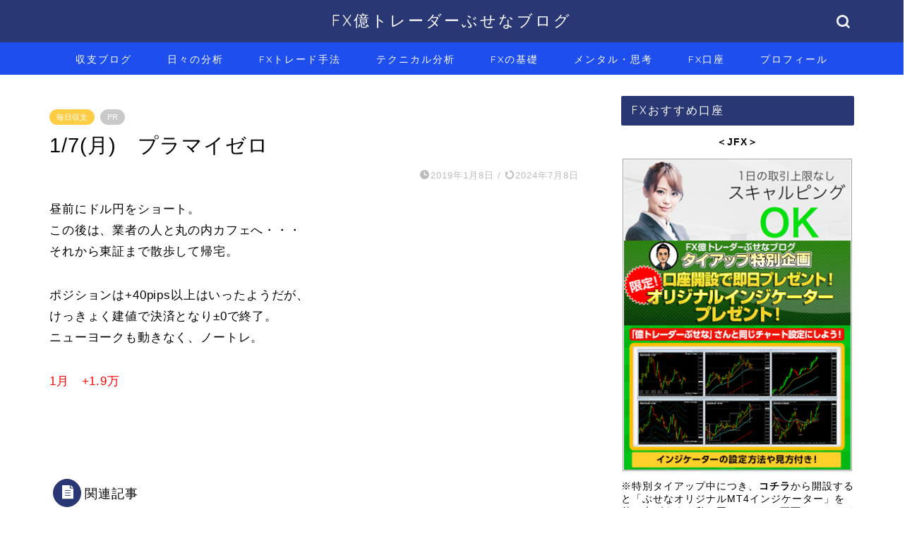

--- FILE ---
content_type: text/html; charset=UTF-8
request_url: https://busenablog.com/profit-and-loss20190107
body_size: 20072
content:
<!DOCTYPE html>
<html lang="ja">
<head prefix="og: http://ogp.me/ns# fb: http://ogp.me/ns/fb# article: http://ogp.me/ns/article#">
<meta charset="utf-8">
<meta http-equiv="X-UA-Compatible" content="IE=edge">
<meta name="viewport" content="width=device-width, initial-scale=1">
<!-- ここからOGP -->
<meta property="og:type" content="blog">
			<meta property="og:title" content="1/7(月)　プラマイゼロ｜FX億トレーダーぶせなブログ">
		<meta property="og:url" content="https://busenablog.com/profit-and-loss20190107">
			<meta property="og:description" content="昼前にドル円をショート。 この後は、業者の人と丸の内カフェへ・・・ それから東証まで散歩して帰宅。 ポジションは+40p">
						<meta property="og:image" content="https://busenablog.com/wp-content/uploads/2019/01/profit-and-loss20190107.jpg">
	<meta property="og:site_name" content="FX億トレーダーぶせなブログ">
<meta property="fb:admins" content="">
<meta name="twitter:card" content="summary_large_image">
	<meta name="twitter:site" content="@busena_fx">
<!-- ここまでOGP --> 

<meta name="description" content="昼前にドル円をショート。 この後は、業者の人と丸の内カフェへ・・・ それから東証まで散歩して帰宅。 ポジションは+40p">
<link rel="canonical" href="https://busenablog.com/profit-and-loss20190107">
<title>1/7(月) プラマイゼロ | FX億トレーダーぶせなブログ</title>

		<!-- All in One SEO 4.9.3 - aioseo.com -->
	<meta name="robots" content="max-image-preview:large" />
	<meta name="author" content="busena"/>
	<meta name="google-site-verification" content="QwC3rH0Kzx-WSEJ29h1iJriKUv2UN8W2UX9R9zu9WvA" />
	<link rel="canonical" href="https://busenablog.com/profit-and-loss20190107" />
	<meta name="generator" content="All in One SEO (AIOSEO) 4.9.3" />
		<meta property="og:locale" content="ja_JP" />
		<meta property="og:site_name" content="FX億トレーダーぶせなブログ | トレード戦略と収支を毎日解説" />
		<meta property="og:type" content="article" />
		<meta property="og:title" content="1/7(月) プラマイゼロ | FX億トレーダーぶせなブログ" />
		<meta property="og:url" content="https://busenablog.com/profit-and-loss20190107" />
		<meta property="article:published_time" content="2019-01-08T06:59:19+00:00" />
		<meta property="article:modified_time" content="2024-07-08T11:21:29+00:00" />
		<meta name="twitter:card" content="summary" />
		<meta name="twitter:title" content="1/7(月) プラマイゼロ | FX億トレーダーぶせなブログ" />
		<script type="application/ld+json" class="aioseo-schema">
			{"@context":"https:\/\/schema.org","@graph":[{"@type":"Article","@id":"https:\/\/busenablog.com\/profit-and-loss20190107#article","name":"1\/7(\u6708) \u30d7\u30e9\u30de\u30a4\u30bc\u30ed | FX\u5104\u30c8\u30ec\u30fc\u30c0\u30fc\u3076\u305b\u306a\u30d6\u30ed\u30b0","headline":"1\/7(\u6708)\u3000\u30d7\u30e9\u30de\u30a4\u30bc\u30ed","author":{"@id":"https:\/\/busenablog.com\/author\/busena#author"},"publisher":{"@id":"https:\/\/busenablog.com\/#organization"},"image":{"@type":"ImageObject","url":"https:\/\/busenablog.com\/wp-content\/uploads\/2019\/01\/profit-and-loss20190107.jpg","width":760,"height":428},"datePublished":"2019-01-08T15:59:19+09:00","dateModified":"2024-07-08T20:21:29+09:00","inLanguage":"ja","mainEntityOfPage":{"@id":"https:\/\/busenablog.com\/profit-and-loss20190107#webpage"},"isPartOf":{"@id":"https:\/\/busenablog.com\/profit-and-loss20190107#webpage"},"articleSection":"\u6bce\u65e5\u53ce\u652f"},{"@type":"BreadcrumbList","@id":"https:\/\/busenablog.com\/profit-and-loss20190107#breadcrumblist","itemListElement":[{"@type":"ListItem","@id":"https:\/\/busenablog.com#listItem","position":1,"name":"Home","item":"https:\/\/busenablog.com","nextItem":{"@type":"ListItem","@id":"https:\/\/busenablog.com\/category\/profit-and-loss#listItem","name":"\u53ce\u652f\u30d6\u30ed\u30b0"}},{"@type":"ListItem","@id":"https:\/\/busenablog.com\/category\/profit-and-loss#listItem","position":2,"name":"\u53ce\u652f\u30d6\u30ed\u30b0","item":"https:\/\/busenablog.com\/category\/profit-and-loss","nextItem":{"@type":"ListItem","@id":"https:\/\/busenablog.com\/category\/profit-and-loss\/daily#listItem","name":"\u6bce\u65e5\u53ce\u652f"},"previousItem":{"@type":"ListItem","@id":"https:\/\/busenablog.com#listItem","name":"Home"}},{"@type":"ListItem","@id":"https:\/\/busenablog.com\/category\/profit-and-loss\/daily#listItem","position":3,"name":"\u6bce\u65e5\u53ce\u652f","item":"https:\/\/busenablog.com\/category\/profit-and-loss\/daily","nextItem":{"@type":"ListItem","@id":"https:\/\/busenablog.com\/profit-and-loss20190107#listItem","name":"1\/7(\u6708)\u3000\u30d7\u30e9\u30de\u30a4\u30bc\u30ed"},"previousItem":{"@type":"ListItem","@id":"https:\/\/busenablog.com\/category\/profit-and-loss#listItem","name":"\u53ce\u652f\u30d6\u30ed\u30b0"}},{"@type":"ListItem","@id":"https:\/\/busenablog.com\/profit-and-loss20190107#listItem","position":4,"name":"1\/7(\u6708)\u3000\u30d7\u30e9\u30de\u30a4\u30bc\u30ed","previousItem":{"@type":"ListItem","@id":"https:\/\/busenablog.com\/category\/profit-and-loss\/daily#listItem","name":"\u6bce\u65e5\u53ce\u652f"}}]},{"@type":"Organization","@id":"https:\/\/busenablog.com\/#organization","name":"FX\u5104\u30c8\u30ec\u30fc\u30c0\u30fc\u3076\u305b\u306a\u30d6\u30ed\u30b0","description":"\u30c8\u30ec\u30fc\u30c9\u6226\u7565\u3068\u53ce\u652f\u3092\u6bce\u65e5\u89e3\u8aac","url":"https:\/\/busenablog.com\/"},{"@type":"Person","@id":"https:\/\/busenablog.com\/author\/busena#author","url":"https:\/\/busenablog.com\/author\/busena","name":"busena"},{"@type":"WebPage","@id":"https:\/\/busenablog.com\/profit-and-loss20190107#webpage","url":"https:\/\/busenablog.com\/profit-and-loss20190107","name":"1\/7(\u6708) \u30d7\u30e9\u30de\u30a4\u30bc\u30ed | FX\u5104\u30c8\u30ec\u30fc\u30c0\u30fc\u3076\u305b\u306a\u30d6\u30ed\u30b0","inLanguage":"ja","isPartOf":{"@id":"https:\/\/busenablog.com\/#website"},"breadcrumb":{"@id":"https:\/\/busenablog.com\/profit-and-loss20190107#breadcrumblist"},"author":{"@id":"https:\/\/busenablog.com\/author\/busena#author"},"creator":{"@id":"https:\/\/busenablog.com\/author\/busena#author"},"image":{"@type":"ImageObject","url":"https:\/\/busenablog.com\/wp-content\/uploads\/2019\/01\/profit-and-loss20190107.jpg","@id":"https:\/\/busenablog.com\/profit-and-loss20190107\/#mainImage","width":760,"height":428},"primaryImageOfPage":{"@id":"https:\/\/busenablog.com\/profit-and-loss20190107#mainImage"},"datePublished":"2019-01-08T15:59:19+09:00","dateModified":"2024-07-08T20:21:29+09:00"},{"@type":"WebSite","@id":"https:\/\/busenablog.com\/#website","url":"https:\/\/busenablog.com\/","name":"FX\u5104\u30c8\u30ec\u30fc\u30c0\u30fc\u3076\u305b\u306a\u30d6\u30ed\u30b0","description":"\u30c8\u30ec\u30fc\u30c9\u6226\u7565\u3068\u53ce\u652f\u3092\u6bce\u65e5\u89e3\u8aac","inLanguage":"ja","publisher":{"@id":"https:\/\/busenablog.com\/#organization"}}]}
		</script>
		<!-- All in One SEO -->

<link rel='dns-prefetch' href='//cdnjs.cloudflare.com' />
<link rel='dns-prefetch' href='//use.fontawesome.com' />
<link rel="alternate" type="application/rss+xml" title="FX億トレーダーぶせなブログ &raquo; フィード" href="https://busenablog.com/feed" />
<link rel="alternate" type="application/rss+xml" title="FX億トレーダーぶせなブログ &raquo; コメントフィード" href="https://busenablog.com/comments/feed" />
<link rel="alternate" type="application/rss+xml" title="FX億トレーダーぶせなブログ &raquo; 1/7(月)　プラマイゼロ のコメントのフィード" href="https://busenablog.com/profit-and-loss20190107/feed" />
<link rel="alternate" title="oEmbed (JSON)" type="application/json+oembed" href="https://busenablog.com/wp-json/oembed/1.0/embed?url=https%3A%2F%2Fbusenablog.com%2Fprofit-and-loss20190107" />
<link rel="alternate" title="oEmbed (XML)" type="text/xml+oembed" href="https://busenablog.com/wp-json/oembed/1.0/embed?url=https%3A%2F%2Fbusenablog.com%2Fprofit-and-loss20190107&#038;format=xml" />
<style id='wp-img-auto-sizes-contain-inline-css' type='text/css'>
img:is([sizes=auto i],[sizes^="auto," i]){contain-intrinsic-size:3000px 1500px}
/*# sourceURL=wp-img-auto-sizes-contain-inline-css */
</style>
<style id='wp-emoji-styles-inline-css' type='text/css'>

	img.wp-smiley, img.emoji {
		display: inline !important;
		border: none !important;
		box-shadow: none !important;
		height: 1em !important;
		width: 1em !important;
		margin: 0 0.07em !important;
		vertical-align: -0.1em !important;
		background: none !important;
		padding: 0 !important;
	}
/*# sourceURL=wp-emoji-styles-inline-css */
</style>
<style id='wp-block-library-inline-css' type='text/css'>
:root{--wp-block-synced-color:#7a00df;--wp-block-synced-color--rgb:122,0,223;--wp-bound-block-color:var(--wp-block-synced-color);--wp-editor-canvas-background:#ddd;--wp-admin-theme-color:#007cba;--wp-admin-theme-color--rgb:0,124,186;--wp-admin-theme-color-darker-10:#006ba1;--wp-admin-theme-color-darker-10--rgb:0,107,160.5;--wp-admin-theme-color-darker-20:#005a87;--wp-admin-theme-color-darker-20--rgb:0,90,135;--wp-admin-border-width-focus:2px}@media (min-resolution:192dpi){:root{--wp-admin-border-width-focus:1.5px}}.wp-element-button{cursor:pointer}:root .has-very-light-gray-background-color{background-color:#eee}:root .has-very-dark-gray-background-color{background-color:#313131}:root .has-very-light-gray-color{color:#eee}:root .has-very-dark-gray-color{color:#313131}:root .has-vivid-green-cyan-to-vivid-cyan-blue-gradient-background{background:linear-gradient(135deg,#00d084,#0693e3)}:root .has-purple-crush-gradient-background{background:linear-gradient(135deg,#34e2e4,#4721fb 50%,#ab1dfe)}:root .has-hazy-dawn-gradient-background{background:linear-gradient(135deg,#faaca8,#dad0ec)}:root .has-subdued-olive-gradient-background{background:linear-gradient(135deg,#fafae1,#67a671)}:root .has-atomic-cream-gradient-background{background:linear-gradient(135deg,#fdd79a,#004a59)}:root .has-nightshade-gradient-background{background:linear-gradient(135deg,#330968,#31cdcf)}:root .has-midnight-gradient-background{background:linear-gradient(135deg,#020381,#2874fc)}:root{--wp--preset--font-size--normal:16px;--wp--preset--font-size--huge:42px}.has-regular-font-size{font-size:1em}.has-larger-font-size{font-size:2.625em}.has-normal-font-size{font-size:var(--wp--preset--font-size--normal)}.has-huge-font-size{font-size:var(--wp--preset--font-size--huge)}.has-text-align-center{text-align:center}.has-text-align-left{text-align:left}.has-text-align-right{text-align:right}.has-fit-text{white-space:nowrap!important}#end-resizable-editor-section{display:none}.aligncenter{clear:both}.items-justified-left{justify-content:flex-start}.items-justified-center{justify-content:center}.items-justified-right{justify-content:flex-end}.items-justified-space-between{justify-content:space-between}.screen-reader-text{border:0;clip-path:inset(50%);height:1px;margin:-1px;overflow:hidden;padding:0;position:absolute;width:1px;word-wrap:normal!important}.screen-reader-text:focus{background-color:#ddd;clip-path:none;color:#444;display:block;font-size:1em;height:auto;left:5px;line-height:normal;padding:15px 23px 14px;text-decoration:none;top:5px;width:auto;z-index:100000}html :where(.has-border-color){border-style:solid}html :where([style*=border-top-color]){border-top-style:solid}html :where([style*=border-right-color]){border-right-style:solid}html :where([style*=border-bottom-color]){border-bottom-style:solid}html :where([style*=border-left-color]){border-left-style:solid}html :where([style*=border-width]){border-style:solid}html :where([style*=border-top-width]){border-top-style:solid}html :where([style*=border-right-width]){border-right-style:solid}html :where([style*=border-bottom-width]){border-bottom-style:solid}html :where([style*=border-left-width]){border-left-style:solid}html :where(img[class*=wp-image-]){height:auto;max-width:100%}:where(figure){margin:0 0 1em}html :where(.is-position-sticky){--wp-admin--admin-bar--position-offset:var(--wp-admin--admin-bar--height,0px)}@media screen and (max-width:600px){html :where(.is-position-sticky){--wp-admin--admin-bar--position-offset:0px}}

/*# sourceURL=wp-block-library-inline-css */
</style><style id='global-styles-inline-css' type='text/css'>
:root{--wp--preset--aspect-ratio--square: 1;--wp--preset--aspect-ratio--4-3: 4/3;--wp--preset--aspect-ratio--3-4: 3/4;--wp--preset--aspect-ratio--3-2: 3/2;--wp--preset--aspect-ratio--2-3: 2/3;--wp--preset--aspect-ratio--16-9: 16/9;--wp--preset--aspect-ratio--9-16: 9/16;--wp--preset--color--black: #000000;--wp--preset--color--cyan-bluish-gray: #abb8c3;--wp--preset--color--white: #ffffff;--wp--preset--color--pale-pink: #f78da7;--wp--preset--color--vivid-red: #cf2e2e;--wp--preset--color--luminous-vivid-orange: #ff6900;--wp--preset--color--luminous-vivid-amber: #fcb900;--wp--preset--color--light-green-cyan: #7bdcb5;--wp--preset--color--vivid-green-cyan: #00d084;--wp--preset--color--pale-cyan-blue: #8ed1fc;--wp--preset--color--vivid-cyan-blue: #0693e3;--wp--preset--color--vivid-purple: #9b51e0;--wp--preset--gradient--vivid-cyan-blue-to-vivid-purple: linear-gradient(135deg,rgb(6,147,227) 0%,rgb(155,81,224) 100%);--wp--preset--gradient--light-green-cyan-to-vivid-green-cyan: linear-gradient(135deg,rgb(122,220,180) 0%,rgb(0,208,130) 100%);--wp--preset--gradient--luminous-vivid-amber-to-luminous-vivid-orange: linear-gradient(135deg,rgb(252,185,0) 0%,rgb(255,105,0) 100%);--wp--preset--gradient--luminous-vivid-orange-to-vivid-red: linear-gradient(135deg,rgb(255,105,0) 0%,rgb(207,46,46) 100%);--wp--preset--gradient--very-light-gray-to-cyan-bluish-gray: linear-gradient(135deg,rgb(238,238,238) 0%,rgb(169,184,195) 100%);--wp--preset--gradient--cool-to-warm-spectrum: linear-gradient(135deg,rgb(74,234,220) 0%,rgb(151,120,209) 20%,rgb(207,42,186) 40%,rgb(238,44,130) 60%,rgb(251,105,98) 80%,rgb(254,248,76) 100%);--wp--preset--gradient--blush-light-purple: linear-gradient(135deg,rgb(255,206,236) 0%,rgb(152,150,240) 100%);--wp--preset--gradient--blush-bordeaux: linear-gradient(135deg,rgb(254,205,165) 0%,rgb(254,45,45) 50%,rgb(107,0,62) 100%);--wp--preset--gradient--luminous-dusk: linear-gradient(135deg,rgb(255,203,112) 0%,rgb(199,81,192) 50%,rgb(65,88,208) 100%);--wp--preset--gradient--pale-ocean: linear-gradient(135deg,rgb(255,245,203) 0%,rgb(182,227,212) 50%,rgb(51,167,181) 100%);--wp--preset--gradient--electric-grass: linear-gradient(135deg,rgb(202,248,128) 0%,rgb(113,206,126) 100%);--wp--preset--gradient--midnight: linear-gradient(135deg,rgb(2,3,129) 0%,rgb(40,116,252) 100%);--wp--preset--font-size--small: 13px;--wp--preset--font-size--medium: 20px;--wp--preset--font-size--large: 36px;--wp--preset--font-size--x-large: 42px;--wp--preset--spacing--20: 0.44rem;--wp--preset--spacing--30: 0.67rem;--wp--preset--spacing--40: 1rem;--wp--preset--spacing--50: 1.5rem;--wp--preset--spacing--60: 2.25rem;--wp--preset--spacing--70: 3.38rem;--wp--preset--spacing--80: 5.06rem;--wp--preset--shadow--natural: 6px 6px 9px rgba(0, 0, 0, 0.2);--wp--preset--shadow--deep: 12px 12px 50px rgba(0, 0, 0, 0.4);--wp--preset--shadow--sharp: 6px 6px 0px rgba(0, 0, 0, 0.2);--wp--preset--shadow--outlined: 6px 6px 0px -3px rgb(255, 255, 255), 6px 6px rgb(0, 0, 0);--wp--preset--shadow--crisp: 6px 6px 0px rgb(0, 0, 0);}:where(.is-layout-flex){gap: 0.5em;}:where(.is-layout-grid){gap: 0.5em;}body .is-layout-flex{display: flex;}.is-layout-flex{flex-wrap: wrap;align-items: center;}.is-layout-flex > :is(*, div){margin: 0;}body .is-layout-grid{display: grid;}.is-layout-grid > :is(*, div){margin: 0;}:where(.wp-block-columns.is-layout-flex){gap: 2em;}:where(.wp-block-columns.is-layout-grid){gap: 2em;}:where(.wp-block-post-template.is-layout-flex){gap: 1.25em;}:where(.wp-block-post-template.is-layout-grid){gap: 1.25em;}.has-black-color{color: var(--wp--preset--color--black) !important;}.has-cyan-bluish-gray-color{color: var(--wp--preset--color--cyan-bluish-gray) !important;}.has-white-color{color: var(--wp--preset--color--white) !important;}.has-pale-pink-color{color: var(--wp--preset--color--pale-pink) !important;}.has-vivid-red-color{color: var(--wp--preset--color--vivid-red) !important;}.has-luminous-vivid-orange-color{color: var(--wp--preset--color--luminous-vivid-orange) !important;}.has-luminous-vivid-amber-color{color: var(--wp--preset--color--luminous-vivid-amber) !important;}.has-light-green-cyan-color{color: var(--wp--preset--color--light-green-cyan) !important;}.has-vivid-green-cyan-color{color: var(--wp--preset--color--vivid-green-cyan) !important;}.has-pale-cyan-blue-color{color: var(--wp--preset--color--pale-cyan-blue) !important;}.has-vivid-cyan-blue-color{color: var(--wp--preset--color--vivid-cyan-blue) !important;}.has-vivid-purple-color{color: var(--wp--preset--color--vivid-purple) !important;}.has-black-background-color{background-color: var(--wp--preset--color--black) !important;}.has-cyan-bluish-gray-background-color{background-color: var(--wp--preset--color--cyan-bluish-gray) !important;}.has-white-background-color{background-color: var(--wp--preset--color--white) !important;}.has-pale-pink-background-color{background-color: var(--wp--preset--color--pale-pink) !important;}.has-vivid-red-background-color{background-color: var(--wp--preset--color--vivid-red) !important;}.has-luminous-vivid-orange-background-color{background-color: var(--wp--preset--color--luminous-vivid-orange) !important;}.has-luminous-vivid-amber-background-color{background-color: var(--wp--preset--color--luminous-vivid-amber) !important;}.has-light-green-cyan-background-color{background-color: var(--wp--preset--color--light-green-cyan) !important;}.has-vivid-green-cyan-background-color{background-color: var(--wp--preset--color--vivid-green-cyan) !important;}.has-pale-cyan-blue-background-color{background-color: var(--wp--preset--color--pale-cyan-blue) !important;}.has-vivid-cyan-blue-background-color{background-color: var(--wp--preset--color--vivid-cyan-blue) !important;}.has-vivid-purple-background-color{background-color: var(--wp--preset--color--vivid-purple) !important;}.has-black-border-color{border-color: var(--wp--preset--color--black) !important;}.has-cyan-bluish-gray-border-color{border-color: var(--wp--preset--color--cyan-bluish-gray) !important;}.has-white-border-color{border-color: var(--wp--preset--color--white) !important;}.has-pale-pink-border-color{border-color: var(--wp--preset--color--pale-pink) !important;}.has-vivid-red-border-color{border-color: var(--wp--preset--color--vivid-red) !important;}.has-luminous-vivid-orange-border-color{border-color: var(--wp--preset--color--luminous-vivid-orange) !important;}.has-luminous-vivid-amber-border-color{border-color: var(--wp--preset--color--luminous-vivid-amber) !important;}.has-light-green-cyan-border-color{border-color: var(--wp--preset--color--light-green-cyan) !important;}.has-vivid-green-cyan-border-color{border-color: var(--wp--preset--color--vivid-green-cyan) !important;}.has-pale-cyan-blue-border-color{border-color: var(--wp--preset--color--pale-cyan-blue) !important;}.has-vivid-cyan-blue-border-color{border-color: var(--wp--preset--color--vivid-cyan-blue) !important;}.has-vivid-purple-border-color{border-color: var(--wp--preset--color--vivid-purple) !important;}.has-vivid-cyan-blue-to-vivid-purple-gradient-background{background: var(--wp--preset--gradient--vivid-cyan-blue-to-vivid-purple) !important;}.has-light-green-cyan-to-vivid-green-cyan-gradient-background{background: var(--wp--preset--gradient--light-green-cyan-to-vivid-green-cyan) !important;}.has-luminous-vivid-amber-to-luminous-vivid-orange-gradient-background{background: var(--wp--preset--gradient--luminous-vivid-amber-to-luminous-vivid-orange) !important;}.has-luminous-vivid-orange-to-vivid-red-gradient-background{background: var(--wp--preset--gradient--luminous-vivid-orange-to-vivid-red) !important;}.has-very-light-gray-to-cyan-bluish-gray-gradient-background{background: var(--wp--preset--gradient--very-light-gray-to-cyan-bluish-gray) !important;}.has-cool-to-warm-spectrum-gradient-background{background: var(--wp--preset--gradient--cool-to-warm-spectrum) !important;}.has-blush-light-purple-gradient-background{background: var(--wp--preset--gradient--blush-light-purple) !important;}.has-blush-bordeaux-gradient-background{background: var(--wp--preset--gradient--blush-bordeaux) !important;}.has-luminous-dusk-gradient-background{background: var(--wp--preset--gradient--luminous-dusk) !important;}.has-pale-ocean-gradient-background{background: var(--wp--preset--gradient--pale-ocean) !important;}.has-electric-grass-gradient-background{background: var(--wp--preset--gradient--electric-grass) !important;}.has-midnight-gradient-background{background: var(--wp--preset--gradient--midnight) !important;}.has-small-font-size{font-size: var(--wp--preset--font-size--small) !important;}.has-medium-font-size{font-size: var(--wp--preset--font-size--medium) !important;}.has-large-font-size{font-size: var(--wp--preset--font-size--large) !important;}.has-x-large-font-size{font-size: var(--wp--preset--font-size--x-large) !important;}
/*# sourceURL=global-styles-inline-css */
</style>

<style id='classic-theme-styles-inline-css' type='text/css'>
/*! This file is auto-generated */
.wp-block-button__link{color:#fff;background-color:#32373c;border-radius:9999px;box-shadow:none;text-decoration:none;padding:calc(.667em + 2px) calc(1.333em + 2px);font-size:1.125em}.wp-block-file__button{background:#32373c;color:#fff;text-decoration:none}
/*# sourceURL=/wp-includes/css/classic-themes.min.css */
</style>
<link rel='stylesheet' id='theme-style-css' href='https://busenablog.com/wp-content/themes/jin/style.css?ver=6.9' type='text/css' media='all' />
<link rel='stylesheet' id='fontawesome-style-css' href='https://use.fontawesome.com/releases/v5.6.3/css/all.css?ver=6.9' type='text/css' media='all' />
<link rel='stylesheet' id='swiper-style-css' href='https://cdnjs.cloudflare.com/ajax/libs/Swiper/4.0.7/css/swiper.min.css?ver=6.9' type='text/css' media='all' />
<script type="text/javascript" src="https://busenablog.com/wp-includes/js/jquery/jquery.min.js?ver=3.7.1" id="jquery-core-js"></script>
<script type="text/javascript" src="https://busenablog.com/wp-includes/js/jquery/jquery-migrate.min.js?ver=3.4.1" id="jquery-migrate-js"></script>
<link rel="https://api.w.org/" href="https://busenablog.com/wp-json/" /><link rel="alternate" title="JSON" type="application/json" href="https://busenablog.com/wp-json/wp/v2/posts/1309" /><link rel='shortlink' href='https://busenablog.com/?p=1309' />
	<style type="text/css">
		#wrapper {
			background-color: #ffffff;
			background-image: url();
					}

		.related-entry-headline-text span:before,
		#comment-title span:before,
		#reply-title span:before {
			background-color: #2a3775;
			border-color: #2a3775 !important;
		}

		#breadcrumb:after,
		#page-top a {
			background-color: #1e4eed;
		}

		footer {
			background-color: #1e4eed;
		}

		.footer-inner a,
		#copyright,
		#copyright-center {
			border-color: #fff !important;
			color: #fff !important;
		}

		#footer-widget-area {
			border-color: #fff !important;
		}

		.page-top-footer a {
			color: #1e4eed !important;
		}

		#breadcrumb ul li,
		#breadcrumb ul li a {
			color: #1e4eed !important;
		}

		body,
		a,
		a:link,
		a:visited,
		.my-profile,
		.widgettitle,
		.tabBtn-mag label {
			color: #000000;
		}

		a:hover {
			color: #008db7;
		}

		.widget_nav_menu ul>li>a:before,
		.widget_categories ul>li>a:before,
		.widget_pages ul>li>a:before,
		.widget_recent_entries ul>li>a:before,
		.widget_archive ul>li>a:before,
		.widget_archive form:after,
		.widget_categories form:after,
		.widget_nav_menu ul>li>ul.sub-menu>li>a:before,
		.widget_categories ul>li>.children>li>a:before,
		.widget_pages ul>li>.children>li>a:before,
		.widget_nav_menu ul>li>ul.sub-menu>li>ul.sub-menu li>a:before,
		.widget_categories ul>li>.children>li>.children li>a:before,
		.widget_pages ul>li>.children>li>.children li>a:before {
			color: #2a3775;
		}

		.widget_nav_menu ul .sub-menu .sub-menu li a:before {
			background-color: #000000 !important;
		}

		.d--labeling-act-border {
			border-color: rgba(0, 0, 0, 0.18);
		}

		.c--labeling-act.d--labeling-act-solid {
			background-color: rgba(0, 0, 0, 0.06);
		}

		.a--labeling-act {
			color: rgba(0, 0, 0, 0.6);
		}

		.a--labeling-small-act span {
			background-color: rgba(0, 0, 0, 0.21);
		}

		.c--labeling-act.d--labeling-act-strong {
			background-color: rgba(0, 0, 0, 0.045);
		}

		.d--labeling-act-strong .a--labeling-act {
			color: rgba(0, 0, 0, 0.75);
		}


		footer .footer-widget,
		footer .footer-widget a,
		footer .footer-widget ul li,
		.footer-widget.widget_nav_menu ul>li>a:before,
		.footer-widget.widget_categories ul>li>a:before,
		.footer-widget.widget_recent_entries ul>li>a:before,
		.footer-widget.widget_pages ul>li>a:before,
		.footer-widget.widget_archive ul>li>a:before,
		footer .widget_tag_cloud .tagcloud a:before {
			color: #fff !important;
			border-color: #fff !important;
		}

		footer .footer-widget .widgettitle {
			color: #fff !important;
			border-color: #ffcd44 !important;
		}

		footer .widget_nav_menu ul .children .children li a:before,
		footer .widget_categories ul .children .children li a:before,
		footer .widget_nav_menu ul .sub-menu .sub-menu li a:before {
			background-color: #fff !important;
		}

		#drawernav a:hover,
		.post-list-title,
		#prev-next p,
		#toc_container .toc_list li a {
			color: #000000 !important;
		}

		#header-box {
			background-color: #2a3775;
		}

		@media (min-width: 768px) {

			#header-box .header-box10-bg:before,
			#header-box .header-box11-bg:before {
				border-radius: 2px;
			}
		}

		@media (min-width: 768px) {
			.top-image-meta {
				margin-top: calc(0px - 30px);
			}
		}

		@media (min-width: 1200px) {
			.top-image-meta {
				margin-top: calc(0px);
			}
		}

		.pickup-contents:before {
			background-color: #2a3775 !important;
		}

		.main-image-text {
			color: #041d60;
		}

		.main-image-text-sub {
			color: #1e73be;
		}

		@media (min-width: 481px) {
			#site-info {
				padding-top: 15px !important;
				padding-bottom: 15px !important;
			}
		}

		#site-info span a {
			color: #ffffff !important;
		}

		#headmenu .headsns .line a svg {
			fill: #f4f4f4 !important;
		}

		#headmenu .headsns a,
		#headmenu {
			color: #f4f4f4 !important;
			border-color: #f4f4f4 !important;
		}

		.profile-follow .line-sns a svg {
			fill: #2a3775 !important;
		}

		.profile-follow .line-sns a:hover svg {
			fill: #ffcd44 !important;
		}

		.profile-follow a {
			color: #2a3775 !important;
			border-color: #2a3775 !important;
		}

		.profile-follow a:hover,
		#headmenu .headsns a:hover {
			color: #ffcd44 !important;
			border-color: #ffcd44 !important;
		}

		.search-box:hover {
			color: #ffcd44 !important;
			border-color: #ffcd44 !important;
		}

		#header #headmenu .headsns .line a:hover svg {
			fill: #ffcd44 !important;
		}

		.cps-icon-bar,
		#navtoggle:checked+.sp-menu-open .cps-icon-bar {
			background-color: #ffffff;
		}

		#nav-container {
			background-color: #1e4eed;
		}

		.menu-box .menu-item svg {
			fill: #ffffff;
		}

		#drawernav ul.menu-box>li>a,
		#drawernav2 ul.menu-box>li>a,
		#drawernav3 ul.menu-box>li>a,
		#drawernav4 ul.menu-box>li>a,
		#drawernav5 ul.menu-box>li>a,
		#drawernav ul.menu-box>li.menu-item-has-children:after,
		#drawernav2 ul.menu-box>li.menu-item-has-children:after,
		#drawernav3 ul.menu-box>li.menu-item-has-children:after,
		#drawernav4 ul.menu-box>li.menu-item-has-children:after,
		#drawernav5 ul.menu-box>li.menu-item-has-children:after {
			color: #ffffff !important;
		}

		#drawernav ul.menu-box li a,
		#drawernav2 ul.menu-box li a,
		#drawernav3 ul.menu-box li a,
		#drawernav4 ul.menu-box li a,
		#drawernav5 ul.menu-box li a {
			font-size: 14px !important;
		}

		#drawernav3 ul.menu-box>li {
			color: #000000 !important;
		}

		#drawernav4 .menu-box>.menu-item>a:after,
		#drawernav3 .menu-box>.menu-item>a:after,
		#drawernav .menu-box>.menu-item>a:after {
			background-color: #ffffff !important;
		}

		#drawernav2 .menu-box>.menu-item:hover,
		#drawernav5 .menu-box>.menu-item:hover {
			border-top-color: #2a3775 !important;
		}

		.cps-info-bar a {
			background-color: #ffcd44 !important;
		}

		@media (min-width: 768px) {
			.post-list-mag .post-list-item:not(:nth-child(2n)) {
				margin-right: 2.6%;
			}
		}

		@media (min-width: 768px) {

			#tab-1:checked~.tabBtn-mag li [for="tab-1"]:after,
			#tab-2:checked~.tabBtn-mag li [for="tab-2"]:after,
			#tab-3:checked~.tabBtn-mag li [for="tab-3"]:after,
			#tab-4:checked~.tabBtn-mag li [for="tab-4"]:after {
				border-top-color: #2a3775 !important;
			}

			.tabBtn-mag label {
				border-bottom-color: #2a3775 !important;
			}
		}

		#tab-1:checked~.tabBtn-mag li [for="tab-1"],
		#tab-2:checked~.tabBtn-mag li [for="tab-2"],
		#tab-3:checked~.tabBtn-mag li [for="tab-3"],
		#tab-4:checked~.tabBtn-mag li [for="tab-4"],
		#prev-next a.next:after,
		#prev-next a.prev:after,
		.more-cat-button a:hover span:before {
			background-color: #2a3775 !important;
		}


		.swiper-slide .post-list-cat,
		.post-list-mag .post-list-cat,
		.post-list-mag3col .post-list-cat,
		.post-list-mag-sp1col .post-list-cat,
		.swiper-pagination-bullet-active,
		.pickup-cat,
		.post-list .post-list-cat,
		#breadcrumb .bcHome a:hover span:before,
		.popular-item:nth-child(1) .pop-num,
		.popular-item:nth-child(2) .pop-num,
		.popular-item:nth-child(3) .pop-num {
			background-color: #ffcd44 !important;
		}

		.sidebar-btn a,
		.profile-sns-menu {
			background-color: #ffcd44 !important;
		}

		.sp-sns-menu a,
		.pickup-contents-box a:hover .pickup-title {
			border-color: #2a3775 !important;
			color: #2a3775 !important;
		}

		.pro-line svg {
			fill: #2a3775 !important;
		}

		.cps-post-cat a,
		.meta-cat,
		.popular-cat {
			background-color: #ffcd44 !important;
			border-color: #ffcd44 !important;
		}

		.tagicon,
		.tag-box a,
		#toc_container .toc_list>li,
		#toc_container .toc_title {
			color: #2a3775 !important;
		}

		.widget_tag_cloud a::before {
			color: #000000 !important;
		}

		.tag-box a,
		#toc_container:before {
			border-color: #2a3775 !important;
		}

		.cps-post-cat a:hover {
			color: #008db7 !important;
		}

		.pagination li:not([class*="current"]) a:hover,
		.widget_tag_cloud a:hover {
			background-color: #2a3775 !important;
		}

		.pagination li:not([class*="current"]) a:hover {
			opacity: 0.5 !important;
		}

		.pagination li.current a {
			background-color: #2a3775 !important;
			border-color: #2a3775 !important;
		}

		.nextpage a:hover span {
			color: #2a3775 !important;
			border-color: #2a3775 !important;
		}

		.cta-content:before {
			background-color: #6FBFCA !important;
		}

		.cta-text,
		.info-title {
			color: #fff !important;
		}

		#footer-widget-area.footer_style1 .widgettitle {
			border-color: #ffcd44 !important;
		}

		.sidebar_style1 .widgettitle,
		.sidebar_style5 .widgettitle {
			border-color: #2a3775 !important;
		}

		.sidebar_style2 .widgettitle,
		.sidebar_style4 .widgettitle,
		.sidebar_style6 .widgettitle,
		#home-bottom-widget .widgettitle,
		#home-top-widget .widgettitle,
		#post-bottom-widget .widgettitle,
		#post-top-widget .widgettitle {
			background-color: #2a3775 !important;
		}

		#home-bottom-widget .widget_search .search-box input[type="submit"],
		#home-top-widget .widget_search .search-box input[type="submit"],
		#post-bottom-widget .widget_search .search-box input[type="submit"],
		#post-top-widget .widget_search .search-box input[type="submit"] {
			background-color: #ffcd44 !important;
		}

		.tn-logo-size {
			font-size: 160% !important;
		}

		@media (min-width: 481px) {
			.tn-logo-size img {
				width: calc(160%*0.5) !important;
			}
		}

		@media (min-width: 768px) {
			.tn-logo-size img {
				width: calc(160%*2.2) !important;
			}
		}

		@media (min-width: 1200px) {
			.tn-logo-size img {
				width: 160% !important;
			}
		}

		.sp-logo-size {
			font-size: 100% !important;
		}

		.sp-logo-size img {
			width: 100% !important;
		}

		.cps-post-main ul>li:before,
		.cps-post-main ol>li:before {
			background-color: #ffcd44 !important;
		}

		.profile-card .profile-title {
			background-color: #2a3775 !important;
		}

		.profile-card {
			border-color: #2a3775 !important;
		}

		.cps-post-main a {
			color: #008db7;
		}

		.cps-post-main .marker {
			background: -webkit-linear-gradient(transparent 60%, #ffcedb 0%);
			background: linear-gradient(transparent 60%, #ffcedb 0%);
		}

		.cps-post-main .marker2 {
			background: -webkit-linear-gradient(transparent 60%, #a9eaf2 0%);
			background: linear-gradient(transparent 60%, #a9eaf2 0%);
		}

		.cps-post-main .jic-sc {
			color: #e9546b;
		}


		.simple-box1 {
			border-color: #ef9b9b !important;
		}

		.simple-box2 {
			border-color: #f2bf7d !important;
		}

		.simple-box3 {
			border-color: #b5e28a !important;
		}

		.simple-box4 {
			border-color: #7badd8 !important;
		}

		.simple-box4:before {
			background-color: #7badd8;
		}

		.simple-box5 {
			border-color: #e896c7 !important;
		}

		.simple-box5:before {
			background-color: #e896c7;
		}

		.simple-box6 {
			background-color: #fffdef !important;
		}

		.simple-box7 {
			border-color: #def1f9 !important;
		}

		.simple-box7:before {
			background-color: #def1f9 !important;
		}

		.simple-box8 {
			border-color: #96ddc1 !important;
		}

		.simple-box8:before {
			background-color: #96ddc1 !important;
		}

		.simple-box9:before {
			background-color: #e1c0e8 !important;
		}

		.simple-box9:after {
			border-color: #e1c0e8 #e1c0e8 #ffffff #ffffff !important;
		}

		.kaisetsu-box1:before,
		.kaisetsu-box1-title {
			background-color: #ffb49e !important;
		}

		.kaisetsu-box2 {
			border-color: #89c2f4 !important;
		}

		.kaisetsu-box2-title {
			background-color: #89c2f4 !important;
		}

		.kaisetsu-box4 {
			border-color: #ea91a9 !important;
		}

		.kaisetsu-box4-title {
			background-color: #ea91a9 !important;
		}

		.kaisetsu-box5:before {
			background-color: #57b3ba !important;
		}

		.kaisetsu-box5-title {
			background-color: #57b3ba !important;
		}

		.concept-box1 {
			border-color: #85db8f !important;
		}

		.concept-box1:after {
			background-color: #85db8f !important;
		}

		.concept-box1:before {
			content: "ポイント" !important;
			color: #85db8f !important;
		}

		.concept-box2 {
			border-color: #f7cf6a !important;
		}

		.concept-box2:after {
			background-color: #f7cf6a !important;
		}

		.concept-box2:before {
			content: "注意点" !important;
			color: #f7cf6a !important;
		}

		.concept-box3 {
			border-color: #86cee8 !important;
		}

		.concept-box3:after {
			background-color: #86cee8 !important;
		}

		.concept-box3:before {
			content: "良い例" !important;
			color: #86cee8 !important;
		}

		.concept-box4 {
			border-color: #ed8989 !important;
		}

		.concept-box4:after {
			background-color: #ed8989 !important;
		}

		.concept-box4:before {
			content: "悪い例" !important;
			color: #ed8989 !important;
		}

		.concept-box5 {
			border-color: #9e9e9e !important;
		}

		.concept-box5:after {
			background-color: #9e9e9e !important;
		}

		.concept-box5:before {
			content: "参考" !important;
			color: #9e9e9e !important;
		}

		.concept-box6 {
			border-color: #8eaced !important;
		}

		.concept-box6:after {
			background-color: #8eaced !important;
		}

		.concept-box6:before {
			content: "メモ" !important;
			color: #8eaced !important;
		}

		.innerlink-box1,
		.blog-card {
			border-color: #73bc9b !important;
		}

		.innerlink-box1-title {
			background-color: #73bc9b !important;
			border-color: #73bc9b !important;
		}

		.innerlink-box1:before,
		.blog-card-hl-box {
			background-color: #73bc9b !important;
		}

		.concept-box1:before,
		.concept-box2:before,
		.concept-box3:before,
		.concept-box4:before,
		.concept-box5:before,
		.concept-box6:before {
			background-color: #ffffff;
			background-image: url();
		}

		.concept-box1:after,
		.concept-box2:after,
		.concept-box3:after,
		.concept-box4:after,
		.concept-box5:after,
		.concept-box6:after {
			border-color: #ffffff;
			border-image: url() 27 23 / 50px 30px / 1rem round space0 / 5px 5px;
		}

		.jin-ac-box01-title::after {
			color: #2a3775;
		}

		.color-button01 a,
		.color-button01 a:hover,
		.color-button01:before {
			background-color: #008db7 !important;
		}

		.top-image-btn-color a,
		.top-image-btn-color a:hover,
		.top-image-btn-color:before {
			background-color: #ffcd44 !important;
		}

		.color-button02 a,
		.color-button02 a:hover,
		.color-button02:before {
			background-color: #d9333f !important;
		}

		.color-button01-big a,
		.color-button01-big a:hover,
		.color-button01-big:before {
			background-color: #3296d1 !important;
		}

		.color-button01-big a,
		.color-button01-big:before {
			border-radius: 5px !important;
		}

		.color-button01-big a {
			padding-top: 20px !important;
			padding-bottom: 20px !important;
		}

		.color-button02-big a,
		.color-button02-big a:hover,
		.color-button02-big:before {
			background-color: #83d159 !important;
		}

		.color-button02-big a,
		.color-button02-big:before {
			border-radius: 5px !important;
		}

		.color-button02-big a {
			padding-top: 20px !important;
			padding-bottom: 20px !important;
		}

		.color-button01-big {
			width: 75% !important;
		}

		.color-button02-big {
			width: 75% !important;
		}

		.top-image-btn-color:before,
		.color-button01:before,
		.color-button02:before,
		.color-button01-big:before,
		.color-button02-big:before {
			bottom: -1px;
			left: -1px;
			width: 100%;
			height: 100%;
			border-radius: 6px;
			box-shadow: 0px 1px 5px 0px rgba(0, 0, 0, 0.25);
			-webkit-transition: all .4s;
			transition: all .4s;
		}

		.top-image-btn-color a:hover,
		.color-button01 a:hover,
		.color-button02 a:hover,
		.color-button01-big a:hover,
		.color-button02-big a:hover {
			-webkit-transform: translateY(2px);
			transform: translateY(2px);
			-webkit-filter: brightness(0.95);
			filter: brightness(0.95);
		}

		.top-image-btn-color:hover:before,
		.color-button01:hover:before,
		.color-button02:hover:before,
		.color-button01-big:hover:before,
		.color-button02-big:hover:before {
			-webkit-transform: translateY(2px);
			transform: translateY(2px);
			box-shadow: none !important;
		}

		.h2-style01 h2,
		.h2-style02 h2:before,
		.h2-style03 h2,
		.h2-style04 h2:before,
		.h2-style05 h2,
		.h2-style07 h2:before,
		.h2-style07 h2:after,
		.h3-style03 h3:before,
		.h3-style02 h3:before,
		.h3-style05 h3:before,
		.h3-style07 h3:before,
		.h2-style08 h2:after,
		.h2-style10 h2:before,
		.h2-style10 h2:after,
		.h3-style02 h3:after,
		.h4-style02 h4:before {
			background-color: #2a3775 !important;
		}

		.h3-style01 h3,
		.h3-style04 h3,
		.h3-style05 h3,
		.h3-style06 h3,
		.h4-style01 h4,
		.h2-style02 h2,
		.h2-style08 h2,
		.h2-style08 h2:before,
		.h2-style09 h2,
		.h4-style03 h4 {
			border-color: #2a3775 !important;
		}

		.h2-style05 h2:before {
			border-top-color: #2a3775 !important;
		}

		.h2-style06 h2:before,
		.sidebar_style3 .widgettitle:after {
			background-image: linear-gradient(-45deg,
					transparent 25%,
					#2a3775 25%,
					#2a3775 50%,
					transparent 50%,
					transparent 75%,
					#2a3775 75%,
					#2a3775);
		}

		.jin-h2-icons.h2-style02 h2 .jic:before,
		.jin-h2-icons.h2-style04 h2 .jic:before,
		.jin-h2-icons.h2-style06 h2 .jic:before,
		.jin-h2-icons.h2-style07 h2 .jic:before,
		.jin-h2-icons.h2-style08 h2 .jic:before,
		.jin-h2-icons.h2-style09 h2 .jic:before,
		.jin-h2-icons.h2-style10 h2 .jic:before,
		.jin-h3-icons.h3-style01 h3 .jic:before,
		.jin-h3-icons.h3-style02 h3 .jic:before,
		.jin-h3-icons.h3-style03 h3 .jic:before,
		.jin-h3-icons.h3-style04 h3 .jic:before,
		.jin-h3-icons.h3-style05 h3 .jic:before,
		.jin-h3-icons.h3-style06 h3 .jic:before,
		.jin-h3-icons.h3-style07 h3 .jic:before,
		.jin-h4-icons.h4-style01 h4 .jic:before,
		.jin-h4-icons.h4-style02 h4 .jic:before,
		.jin-h4-icons.h4-style03 h4 .jic:before,
		.jin-h4-icons.h4-style04 h4 .jic:before {
			color: #2a3775;
		}

		@media all and (-ms-high-contrast:none) {

			*::-ms-backdrop,
			.color-button01:before,
			.color-button02:before,
			.color-button01-big:before,
			.color-button02-big:before {
				background-color: #595857 !important;
			}
		}

		.jin-lp-h2 h2,
		.jin-lp-h2 h2 {
			background-color: transparent !important;
			border-color: transparent !important;
			color: #000000 !important;
		}

		.jincolumn-h3style2 {
			border-color: #2a3775 !important;
		}

		.jinlph2-style1 h2:first-letter {
			color: #2a3775 !important;
		}

		.jinlph2-style2 h2,
		.jinlph2-style3 h2 {
			border-color: #2a3775 !important;
		}

		.jin-photo-title .jin-fusen1-down,
		.jin-photo-title .jin-fusen1-even,
		.jin-photo-title .jin-fusen1-up {
			border-left-color: #2a3775;
		}

		.jin-photo-title .jin-fusen2,
		.jin-photo-title .jin-fusen3 {
			background-color: #2a3775;
		}

		.jin-photo-title .jin-fusen2:before,
		.jin-photo-title .jin-fusen3:before {
			border-top-color: #2a3775;
		}

		.has-huge-font-size {
			font-size: 42px !important;
		}

		.has-large-font-size {
			font-size: 36px !important;
		}

		.has-medium-font-size {
			font-size: 20px !important;
		}

		.has-normal-font-size {
			font-size: 16px !important;
		}

		.has-small-font-size {
			font-size: 13px !important;
		}
	</style>
	<style type="text/css">
		/*<!-- rtoc -->*/
		.rtoc-mokuji-content {
			background-color: #ffffff;
		}

		.rtoc-mokuji-content.frame1 {
			border: 1px solid #405796;
		}

		.rtoc-mokuji-content #rtoc-mokuji-title {
			color: #000000;
		}

		.rtoc-mokuji-content .rtoc-mokuji li>a {
			color: #000000;
		}

		.rtoc-mokuji-content .mokuji_ul.level-1>.rtoc-item::before {
			background-color: #6a91c1 !important;
		}

		.rtoc-mokuji-content .mokuji_ul.level-2>.rtoc-item::before {
			background-color: #6a91c1 !important;
		}

		.rtoc-mokuji-content.frame2::before,
		.rtoc-mokuji-content.frame3,
		.rtoc-mokuji-content.frame4,
		.rtoc-mokuji-content.frame5 {
			border-color: #405796 !important;
		}

		.rtoc-mokuji-content.frame5::before,
		.rtoc-mokuji-content.frame5::after {
			background-color: #405796;
		}

		.widget_block #rtoc-mokuji-widget-wrapper .rtoc-mokuji.level-1 .rtoc-item.rtoc-current:after,
		.widget #rtoc-mokuji-widget-wrapper .rtoc-mokuji.level-1 .rtoc-item.rtoc-current:after,
		#scrollad #rtoc-mokuji-widget-wrapper .rtoc-mokuji.level-1 .rtoc-item.rtoc-current:after,
		#sideBarTracking #rtoc-mokuji-widget-wrapper .rtoc-mokuji.level-1 .rtoc-item.rtoc-current:after {
			background-color: #6a91c1 !important;
		}

		.cls-1,
		.cls-2 {
			stroke: #405796;
		}

		.rtoc-mokuji-content .decimal_ol.level-2>.rtoc-item::before,
		.rtoc-mokuji-content .mokuji_ol.level-2>.rtoc-item::before,
		.rtoc-mokuji-content .decimal_ol.level-2>.rtoc-item::after,
		.rtoc-mokuji-content .decimal_ol.level-2>.rtoc-item::after {
			color: #6a91c1;
			background-color: #6a91c1;
		}

		.rtoc-mokuji-content .rtoc-mokuji.level-1>.rtoc-item::before {
			color: #6a91c1;
		}

		.rtoc-mokuji-content .decimal_ol>.rtoc-item::after {
			background-color: #6a91c1;
		}

		.rtoc-mokuji-content .decimal_ol>.rtoc-item::before {
			color: #6a91c1;
		}

		/*rtoc_return*/
		#rtoc_return a::before {
			background-image: url(https://busenablog.com/wp-content/plugins/rich-table-of-content/include/../img/rtoc_return.png);
		}

		#rtoc_return a {
			background-color: #6a91c1 !important;
		}

		/* アクセントポイント */
		.rtoc-mokuji-content .level-1>.rtoc-item #rtocAC.accent-point::after {
			background-color: #6a91c1;
		}

		.rtoc-mokuji-content .level-2>.rtoc-item #rtocAC.accent-point::after {
			background-color: #6a91c1;
		}
		.rtoc-mokuji-content.frame6,
		.rtoc-mokuji-content.frame7::before,
		.rtoc-mokuji-content.frame8::before {
			border-color: #405796;
		}

		.rtoc-mokuji-content.frame6 #rtoc-mokuji-title,
		.rtoc-mokuji-content.frame7 #rtoc-mokuji-title::after {
			background-color: #405796;
		}

		#rtoc-mokuji-wrapper.rtoc-mokuji-content.rtoc_h2_timeline .mokuji_ol.level-1>.rtoc-item::after,
		#rtoc-mokuji-wrapper.rtoc-mokuji-content.rtoc_h2_timeline .level-1.decimal_ol>.rtoc-item::after,
		#rtoc-mokuji-wrapper.rtoc-mokuji-content.rtoc_h3_timeline .mokuji_ol.level-2>.rtoc-item::after,
		#rtoc-mokuji-wrapper.rtoc-mokuji-content.rtoc_h3_timeline .mokuji_ol.level-2>.rtoc-item::after,
		.rtoc-mokuji-content.frame7 #rtoc-mokuji-title span::after {
			background-color: #6a91c1;
		}

		.widget #rtoc-mokuji-wrapper.rtoc-mokuji-content.frame6 #rtoc-mokuji-title {
			color: #000000;
			background-color: #ffffff;
		}
	</style>
	<script type="application/ld+json">
{
    "@context": "https://schema.org",
    "@type": "BlogPosting",
    "mainEntityOfPage": {
        "@type": "WebPage",
        "@id": "https://busenablog.com/profit-and-loss20190107"
    },
    "headline": "1/7(月)　プラマイゼロ",
    "description": "昼前にドル円をショート。 この後は、業者の人と丸の内カフェへ・・・ それから東証まで散歩して帰宅。 ポジションは+40pips以上はいったようだが、 けっきょく建値で決済となり±0で終了。 ニューヨークも動きなく、ノートレ。 1月　+1.9&hellip;",
    "datePublished": "2019-01-08T15:59:19+09:00",
    "dateModified": "2024-07-08T20:21:29+09:00",
    "author": {
        "@type": "Person",
        "name": "busena",
        "url": "https://busenablog.com/author/busena"
    },
    "publisher": {
        "@type": "Organization",
        "name": "FX億トレーダーぶせなブログ",
        "url": "https://busenablog.com/",
        "logo": {
            "@type": "ImageObject",
            "url": "https://busenablog.com/wp-content/uploads/2019/03/cropped-38528365_s.jpg"
        }
    },
    "image": "https://busenablog.com/wp-content/uploads/2019/01/profit-and-loss20190107.jpg"
}
</script>
<script type="application/ld+json">
{
    "@context": "https://schema.org",
    "@type": "BreadcrumbList",
    "itemListElement": [
        {
            "@type": "ListItem",
            "position": 1,
            "name": "HOME",
            "item": "https://busenablog.com/"
        },
        {
            "@type": "ListItem",
            "position": 2,
            "name": "毎日収支",
            "item": "https://busenablog.com/category/profit-and-loss/daily"
        },
        {
            "@type": "ListItem",
            "position": 3,
            "name": "1/7(月)　プラマイゼロ",
            "item": "https://busenablog.com/profit-and-loss20190107"
        }
    ]
}
</script>
<link rel="icon" href="https://busenablog.com/wp-content/uploads/2019/03/cropped-38528365_s-32x32.jpg" sizes="32x32" />
<link rel="icon" href="https://busenablog.com/wp-content/uploads/2019/03/cropped-38528365_s-192x192.jpg" sizes="192x192" />
<link rel="apple-touch-icon" href="https://busenablog.com/wp-content/uploads/2019/03/cropped-38528365_s-180x180.jpg" />
<meta name="msapplication-TileImage" content="https://busenablog.com/wp-content/uploads/2019/03/cropped-38528365_s-270x270.jpg" />
	
<!--カエレバCSS-->
<!--アプリーチCSS-->

<!-- Global site tag (gtag.js) - Google Analytics -->
<script async src="https://www.googletagmanager.com/gtag/js?id=UA-128175790-3"></script>
<script>
  window.dataLayer = window.dataLayer || [];
  function gtag(){dataLayer.push(arguments);}
  gtag('js', new Date());

  gtag('config', 'UA-128175790-3');
</script>

<!-- Google tag (gtag.js) -->
<script async src="https://www.googletagmanager.com/gtag/js?id=G-WTC6L5GCY0"></script>
<script>
  window.dataLayer = window.dataLayer || [];
  function gtag(){dataLayer.push(arguments);}
  gtag('js', new Date());

  gtag('config', 'G-WTC6L5GCY0');
</script>
<link rel='stylesheet' id='rtoc_style-css' href='https://busenablog.com/wp-content/plugins/rich-table-of-content/css/rtoc_style.css?ver=6.9' type='text/css' media='all' />
</head>
<body class="wp-singular post-template-default single single-post postid-1309 single-format-standard wp-theme-jin" id="nofont-style">
<div id="wrapper">

		
	<div id="scroll-content" class="animate-off">
	
		<!--ヘッダー-->

								
<div id="header-box" class="tn_on header-box animate-off">
	<div id="header" class="header-type2 header animate-off">
		
		<div id="site-info" class="ef">
												<span class="tn-logo-size"><a href='https://busenablog.com/' title='FX億トレーダーぶせなブログ' rel='home'>FX億トレーダーぶせなブログ</a></span>
									</div>

	
				<div id="headmenu">
			<span class="headsns tn_sns_off">
									<span class="twitter"><a href="https://twitter.com/busena_fx"><i class="jic-type jin-ifont-twitter" aria-hidden="true"></i></a></span>
																	
									

			</span>
			<span class="headsearch tn_search_on">
				<form class="search-box" role="search" method="get" id="searchform" action="https://busenablog.com/">
	<input type="search" placeholder="" class="text search-text" value="" name="s" id="s">
	<input type="submit" id="searchsubmit" value="&#xe931;">
</form>
			</span>
		</div>
		
	</div>
	
		
</div>

		
	<!--グローバルナビゲーション layout1-->
				<div id="nav-container" class="header-style3-animate animate-off">
			<div id="drawernav" class="ef">
				<nav class="fixed-content"><ul class="menu-box"><li class="menu-item menu-item-type-custom menu-item-object-custom menu-item-has-children menu-item-12"><a href="https://busenablog.com/category/profit-and-loss">収支ブログ</a>
<ul class="sub-menu">
	<li class="menu-item menu-item-type-taxonomy menu-item-object-category current-post-ancestor current-menu-parent current-post-parent menu-item-4579"><a href="https://busenablog.com/category/profit-and-loss/daily">毎日損益</a></li>
	<li class="menu-item menu-item-type-taxonomy menu-item-object-category menu-item-4580"><a href="https://busenablog.com/category/profit-and-loss/monthly">月間損益</a></li>
	<li class="menu-item menu-item-type-taxonomy menu-item-object-category menu-item-4581"><a href="https://busenablog.com/category/profit-and-loss/annual">年間損益</a></li>
	<li class="menu-item menu-item-type-custom menu-item-object-custom menu-item-6726"><a href="https://busenablog.com/profit-and-loss-all">これまでの全収支(+1.7億)</a></li>
</ul>
</li>
<li class="menu-item menu-item-type-taxonomy menu-item-object-category menu-item-has-children menu-item-10372"><a href="https://busenablog.com/category/analysis">日々の分析</a>
<ul class="sub-menu">
	<li class="menu-item menu-item-type-taxonomy menu-item-object-category menu-item-10373"><a href="https://busenablog.com/category/analysis/chart">チャート分析</a></li>
	<li class="menu-item menu-item-type-taxonomy menu-item-object-category menu-item-10374"><a href="https://busenablog.com/category/analysis/trade-skills">トレードスキル</a></li>
	<li class="menu-item menu-item-type-taxonomy menu-item-object-category menu-item-10375"><a href="https://busenablog.com/category/analysis/trade-policy">取り組み方</a></li>
</ul>
</li>
<li class="menu-item menu-item-type-custom menu-item-object-custom menu-item-has-children menu-item-5782"><a href="https://busenablog.com/category/rule">FXトレード手法</a>
<ul class="sub-menu">
	<li class="menu-item menu-item-type-custom menu-item-object-custom menu-item-6719"><a href="https://busenablog.com/fx-daytrade">デイトレード手法</a></li>
	<li class="menu-item menu-item-type-custom menu-item-object-custom menu-item-14677"><a href="https://busenablog.com/fx-scalping-trendfollowing">順張りスキャルピング手法</a></li>
	<li class="menu-item menu-item-type-custom menu-item-object-custom menu-item-7494"><a href="https://busenablog.com/fx-scalping">逆張りスキャルピング手法</a></li>
</ul>
</li>
<li class="menu-item menu-item-type-custom menu-item-object-custom menu-item-has-children menu-item-5783"><a href="https://busenablog.com/category/technical">テクニカル分析</a>
<ul class="sub-menu">
	<li class="menu-item menu-item-type-custom menu-item-object-custom menu-item-7367"><a href="https://busenablog.com/trendline">トレンドライン</a></li>
	<li class="menu-item menu-item-type-custom menu-item-object-custom menu-item-6720"><a href="https://busenablog.com/fx-perfectorder">パーフェクトオーダー</a></li>
	<li class="menu-item menu-item-type-custom menu-item-object-custom menu-item-7813"><a href="https://busenablog.com/support-resistance">サポート・レジスタンス</a></li>
	<li class="menu-item menu-item-type-custom menu-item-object-custom menu-item-7875"><a href="https://busenablog.com/headandshoulder">ヘッドアンドショルダー</a></li>
	<li class="menu-item menu-item-type-custom menu-item-object-custom menu-item-8209"><a href="https://busenablog.com/fx-triangle">三角もち合い</a></li>
</ul>
</li>
<li class="menu-item menu-item-type-custom menu-item-object-custom menu-item-has-children menu-item-4801"><a href="https://busenablog.com/category/knowledge">FXの基礎</a>
<ul class="sub-menu">
	<li class="menu-item menu-item-type-custom menu-item-object-custom menu-item-6721"><a href="https://busenablog.com/fx-study">FXの勉強法</a></li>
	<li class="menu-item menu-item-type-custom menu-item-object-custom menu-item-6722"><a href="https://busenablog.com/fx-cashmanagement">FXの資金管理</a></li>
	<li class="menu-item menu-item-type-custom menu-item-object-custom menu-item-7646"><a href="https://busenablog.com/fx-period">勝てるまでの期間設定</a></li>
</ul>
</li>
<li class="menu-item menu-item-type-custom menu-item-object-custom menu-item-has-children menu-item-7293"><a href="https://busenablog.com/category/mental">メンタル・思考</a>
<ul class="sub-menu">
	<li class="menu-item menu-item-type-custom menu-item-object-custom menu-item-7297"><a href="https://busenablog.com/fx-bias">認知バイアス10選</a></li>
	<li class="menu-item menu-item-type-custom menu-item-object-custom menu-item-7298"><a href="https://busenablog.com/fx-psychology">行動心理学6選</a></li>
	<li class="menu-item menu-item-type-custom menu-item-object-custom menu-item-7462"><a href="https://busenablog.com/fx-billion">1億円稼ぐまでの実践3つ</a></li>
	<li class="menu-item menu-item-type-custom menu-item-object-custom menu-item-7524"><a href="https://busenablog.com/bigloss">FXで大損する共通点5つ</a></li>
</ul>
</li>
<li class="menu-item menu-item-type-custom menu-item-object-custom menu-item-has-children menu-item-14"><a href="https://busenablog.com/category/account">FX口座</a>
<ul class="sub-menu">
	<li class="menu-item menu-item-type-custom menu-item-object-custom menu-item-5457"><a href="https://busenablog.com/account-jfx">JFX</a></li>
</ul>
</li>
<li class="menu-item menu-item-type-custom menu-item-object-custom menu-item-has-children menu-item-5071"><a href="https://busenablog.com/category/profile">プロフィール</a>
<ul class="sub-menu">
	<li class="menu-item menu-item-type-custom menu-item-object-custom menu-item-6727"><a href="https://busenablog.com/profile">専業トレーダーになるまで</a></li>
	<li class="menu-item menu-item-type-custom menu-item-object-custom menu-item-6732"><a href="https://busenablog.com/publishing202404">スキャルピング本(手法)</a></li>
	<li class="menu-item menu-item-type-custom menu-item-object-custom menu-item-6730"><a href="https://busenablog.com/publishing-daytrade">デイトレード本(手法)</a></li>
	<li class="menu-item menu-item-type-custom menu-item-object-custom menu-item-6725"><a href="https://busenablog.com/publication">出版・メディア掲載</a></li>
</ul>
</li>
</ul></nav>			</div>
		</div>
				<!--グローバルナビゲーション layout1-->
		
		<!--ヘッダー-->

		<div class="clearfix"></div>

			
																				
		
	<div id="contents">

		<!--メインコンテンツ-->
			<main id="main-contents" class="main-contents article_style2 animate-off" >
				
								
				<section class="cps-post-box post-entry">
																	<article class="cps-post">
							<header class="cps-post-header">
																<span class="cps-post-cat category-daily" ><a href="https://busenablog.com/category/profit-and-loss/daily" style="background-color:!important;">毎日収支</a></span>
																																 
																	<span class="cps-post-cat a--labeling-small-act d--labeling-act-solid"><span>PR</span></span>
																																								<h1 class="cps-post-title post-title" >1/7(月)　プラマイゼロ</h1>
								<div class="cps-post-meta">
									<span class="writer author-name">busena</span>
									<span class="cps-post-date-box">
												<span class="cps-post-date"><i class="jic jin-ifont-watch" aria-hidden="true"></i>&nbsp;<time class="post-date date date-published" datetime="2019-01-08T15:59:19+09:00">2019年1月8日</time></span>
	<span class="timeslash"> /</span>
	<time class="post-date date date-modified" datetime="2024-07-08T20:21:29+09:00"><span class="cps-post-date"><i class="jic jin-ifont-reload" aria-hidden="true"></i>&nbsp;2024年7月8日</span></time>
										</span>
								</div>
								
							</header>
														
							 
														 
																												
							<div class="cps-post-main-box">
								<div class="cps-post-main    h2-style02 h3-style01 h4-style01 post-content l-size " >

									<div class="clearfix"></div>
	
									<p><span style="color: #000000;">昼前にドル円をショート。<br />
この後は、業者の人と丸の内カフェへ・・・<br />
それから東証まで散歩して帰宅。</span></p>
<p>ポジションは+40pips以上はいったようだが、<br />
けっきょく建値で決済となり±0で終了。<br />
ニューヨークも動きなく、ノートレ。</p>
<p><span style="color: #ff0000;">1月　+1.9万</span></p>
									
																		
									
																		
									
									
									<div class="clearfix"></div>
<div class="adarea-box">
	</div>
									
																		<div class="related-ad-unit-area"></div>
																		
																		
									

															
								</div>
							</div>
						</article>
						
														</section>
				
								
																
								
<div class="toppost-list-box-simple">
<section class="related-entry-section toppost-list-box-inner">
		<div class="related-entry-headline">
		<div class="related-entry-headline-text ef"><span class="fa-headline"><i class="jic jin-ifont-post" aria-hidden="true"></i>関連記事</span></div>
	</div>
				<div class="post-list-mag3col">
					<article class="post-list-item">
	<a class="post-list-link" rel="bookmark" href="https://busenablog.com/profit-and-loss200821">
		<div class="post-list-inner">
			<div class="post-list-thumb">
															<img src="https://busenablog.com/wp-content/uploads/2020/08/9687435f86045ccf1b53ca0e22732cec-640x360.jpg" class="attachment-small_size size-small_size wp-post-image" alt="" width ="368" height ="207" decoding="async" loading="lazy" />												</div>
			<div class="post-list-meta">
								<span class="post-list-cat category-daily" style="background-color:!important;">毎日収支</span>
				
				<h2 class="post-list-title post-title">8/19(水)～8/21(金)　-1.2万</h2>

									<span class="post-list-date date date-modified ef" datetime="2020-08-24" content="2020-08-24">2020年8月24日</span>
				
				<span class="writer author-name">ぶせな</span>

				<div class="post-list-publisher">
				</div>
			</div>
		</div>
	</a>
</article>
					<article class="post-list-item">
	<a class="post-list-link" rel="bookmark" href="https://busenablog.com/profit-and-loss20180702">
		<div class="post-list-inner">
			<div class="post-list-thumb">
															<img src="https://busenablog.com/wp-content/uploads/2018/07/profit-and-loss20180702-640x360.jpg" class="attachment-small_size size-small_size wp-post-image" alt="" width ="368" height ="207" decoding="async" loading="lazy" />												</div>
			<div class="post-list-meta">
								<span class="post-list-cat category-daily" style="background-color:!important;">毎日収支</span>
				
				<h2 class="post-list-title post-title">7/2(月)　+5.4万</h2>

									<span class="post-list-date date date-modified ef" datetime="2018-07-03" content="2018-07-03">2018年7月3日</span>
				
				<span class="writer author-name">busena</span>

				<div class="post-list-publisher">
				</div>
			</div>
		</div>
	</a>
</article>
					<article class="post-list-item">
	<a class="post-list-link" rel="bookmark" href="https://busenablog.com/profit-and-loss20150116">
		<div class="post-list-inner">
			<div class="post-list-thumb">
															<img src="https://busenablog.com/wp-content/uploads/2015/01/e7b9854bff6cefc315fe0cd0bff4b98d-640x360.jpg" class="attachment-small_size size-small_size wp-post-image" alt="" width ="368" height ="207" decoding="async" loading="lazy" />												</div>
			<div class="post-list-meta">
								<span class="post-list-cat category-daily" style="background-color:!important;">毎日収支</span>
				
				<h2 class="post-list-title post-title">1月16日(金)　+13万</h2>

									<span class="post-list-date date date-modified ef" datetime="2015-01-17" content="2015-01-17">2015年1月17日</span>
				
				<span class="writer author-name">busena</span>

				<div class="post-list-publisher">
				</div>
			</div>
		</div>
	</a>
</article>
					<article class="post-list-item">
	<a class="post-list-link" rel="bookmark" href="https://busenablog.com/profit-and-loss20150702">
		<div class="post-list-inner">
			<div class="post-list-thumb">
															<img src="https://busenablog.com/wp-content/uploads/2015/07/363ab85bf0d0faefcda2fddb044ab444-640x360.jpg" class="attachment-small_size size-small_size wp-post-image" alt="" width ="368" height ="207" decoding="async" loading="lazy" />												</div>
			<div class="post-list-meta">
								<span class="post-list-cat category-daily" style="background-color:!important;">毎日収支</span>
				
				<h2 class="post-list-title post-title">7月2日(木)　+4.2万</h2>

									<span class="post-list-date date date-modified ef" datetime="2015-07-03" content="2015-07-03">2015年7月3日</span>
				
				<span class="writer author-name">busena</span>

				<div class="post-list-publisher">
				</div>
			</div>
		</div>
	</a>
</article>
					<article class="post-list-item">
	<a class="post-list-link" rel="bookmark" href="https://busenablog.com/profit-and-loss20150107">
		<div class="post-list-inner">
			<div class="post-list-thumb">
															<img src="https://busenablog.com/wp-content/uploads/2015/01/e435c026d5fdf273efaccb10c01c5262-640x360.jpg" class="attachment-small_size size-small_size wp-post-image" alt="" width ="368" height ="207" decoding="async" loading="lazy" />												</div>
			<div class="post-list-meta">
								<span class="post-list-cat category-daily" style="background-color:!important;">毎日収支</span>
				
				<h2 class="post-list-title post-title">1月7日(水)～8日(木)　+16.2万</h2>

									<span class="post-list-date date date-modified ef" datetime="2015-01-09" content="2015-01-09">2015年1月9日</span>
				
				<span class="writer author-name">busena</span>

				<div class="post-list-publisher">
				</div>
			</div>
		</div>
	</a>
</article>
					<article class="post-list-item">
	<a class="post-list-link" rel="bookmark" href="https://busenablog.com/profit-and-loss20210419">
		<div class="post-list-inner">
			<div class="post-list-thumb">
															<img src="https://busenablog.com/wp-content/uploads/2021/04/362513fe6fa969304c6bbd8f3291964b-1-640x360.jpg" class="attachment-small_size size-small_size wp-post-image" alt="" width ="368" height ="207" decoding="async" loading="lazy" />												</div>
			<div class="post-list-meta">
								<span class="post-list-cat category-daily" style="background-color:!important;">毎日収支</span>
				
				<h2 class="post-list-title post-title">4/19(月)　-4.8万</h2>

									<span class="post-list-date date date-modified ef" datetime="2021-04-20" content="2021-04-20">2021年4月20日</span>
				
				<span class="writer author-name">ぶせな</span>

				<div class="post-list-publisher">
				</div>
			</div>
		</div>
	</a>
</article>
				</div>
	</section>
</div>
<div class="clearfix"></div>
	

									
				
				
					<div id="prev-next" class="clearfix">
		
					<a class="prev" href="https://busenablog.com/profit-and-loss20190104" title="1/4(金)　+8.5万">
				<div class="metabox">
											<img src="https://busenablog.com/wp-content/uploads/2019/01/profit-and-loss20190104-320x180.jpg" class="attachment-cps_thumbnails size-cps_thumbnails wp-post-image" alt="" width ="151" height ="85" decoding="async" loading="lazy" />										
					<p>1/4(金)　+8.5万</p>
				</div>
			</a>
		

					<a class="next" href="https://busenablog.com/profit-and-loss20190108" title="1/8(火)　ノートレ">
				<div class="metabox">
					<p>1/8(火)　ノートレ</p>

											<img src="https://busenablog.com/wp-content/uploads/2019/01/profit-and-loss20190108-320x180.jpg" class="attachment-cps_thumbnails size-cps_thumbnails wp-post-image" alt="" width ="151" height ="85" decoding="async" loading="lazy" />									</div>
			</a>
		
	</div>
	<div class="clearfix"></div>
			</main>

		<!--サイドバー-->
<div id="sidebar" class="sideber sidebar_style2 animate-off" role="complementary" >
		
	<div id="text-6" class="widget widget_text"><div class="widgettitle ef">FXおすすめ口座</div>			<div class="textwidget"><div class="t-aligncenter"><strong><a href="https://click.j-a-net.jp/2432645/739359/" target="_blank" rel="noopener">＜JFX</a><a href="https://click.j-a-net.jp/2432645/739359/" target="_blank" rel="noopener">＞</a></strong></div>
<p><a href="https://click.j-a-net.jp/2432645/739359/" target="_blank" rel="noopener"><img loading="lazy" decoding="async" class="aligncenter wp-image-10308" src="https://busenablog.com/wp-content/uploads/2023/05/ebf49b2b50534b4fc88d7cc2e11e003b.png" alt="" width="325" height="444" /></a></p>
<div>※特別タイアップ中につき、<a href="https://click.j-a-net.jp/2432645/739359/" target="_blank" rel="noopener"><strong>コチラ</strong></a>から開設すると「ぶせなオリジナルMT4インジケーター」を差し上げます。私と同じチャート画面でトレードできます。</div>
</div>
		</div><div id="text-4" class="widget widget_text"><div class="widgettitle ef">FX生涯損益 +1億7000万円</div>			<div class="textwidget"><p>2025年　+233万　2015年　+1900万<br />
<span class="c-red">2024年　-17万 </span>　 2014年　+1050万<br />
2023年　+107万　2013年　+1879万<br />
2022年　+265万　2012年　+1963万<br />
2021年　+213万　2011年　+2900万<br />
2020年　+536万　2010年　+2700万<br />
2019年　+533万　2009年　+850万<br />
2018年　+702万　<span class="c-red">2008年　-1100万</span><br />
2017年　+923万　2007年以前 +50万<br />
2016年　+2019万</p>
</div>
		</div><div id="text-2" class="widget widget_text"><div class="widgettitle ef">出版</div>			<div class="textwidget"><p>&nbsp;</p>
<p>【ぶせなトレード手法】</p>
<p><a href="https://amzn.to/3JjRV5y" target="_blank" rel="noopener"><img loading="lazy" decoding="async" class="aligncenter wp-image-14498 size-full" src="https://busenablog.com/wp-content/uploads/2024/04/19e8a358d35492d0053f196f945a740b.jpg" alt="" width="504" height="546" /></a></p>
<p><a href="https://amzn.to/2FMrXX0"><img loading="lazy" decoding="async" class="aligncenter wp-image-8019 size-full" src="https://busenablog.com/wp-content/uploads/2021/07/53e4b482cdbb7957d6c79ceb005599b4.jpg" alt="" width="895" height="581" srcset="https://busenablog.com/wp-content/uploads/2021/07/53e4b482cdbb7957d6c79ceb005599b4.jpg 895w, https://busenablog.com/wp-content/uploads/2021/07/53e4b482cdbb7957d6c79ceb005599b4-768x499.jpg 768w, https://busenablog.com/wp-content/uploads/2021/07/53e4b482cdbb7957d6c79ceb005599b4.jpg 856w" sizes="auto, (max-width: 895px) 100vw, 895px" /></a></p>
<p>【トレードルールの作り方】</p>
<p><a href="https://amzn.to/3ks0Ne2"><img loading="lazy" decoding="async" class="aligncenter wp-image-8018 size-full" src="https://busenablog.com/wp-content/uploads/2021/07/038dc095375943010f2befb129d900a3.jpg" alt="" width="895" height="581" srcset="https://busenablog.com/wp-content/uploads/2021/07/038dc095375943010f2befb129d900a3.jpg 895w, https://busenablog.com/wp-content/uploads/2021/07/038dc095375943010f2befb129d900a3-768x499.jpg 768w, https://busenablog.com/wp-content/uploads/2021/07/038dc095375943010f2befb129d900a3.jpg 856w" sizes="auto, (max-width: 895px) 100vw, 895px" /></a></p>
</div>
		</div><div id="categories-2" class="widget widget_categories"><div class="widgettitle ef">ブログメニュー</div><form action="https://busenablog.com" method="get"><label class="screen-reader-text" for="cat">ブログメニュー</label><select  name='cat' id='cat' class='postform'>
	<option value='-1'>カテゴリーを選択</option>
	<option class="level-0" value="10">FXの基礎&nbsp;&nbsp;(3)</option>
	<option class="level-0" value="14">FX口座&nbsp;&nbsp;(4)</option>
	<option class="level-0" value="1">その他&nbsp;&nbsp;(2)</option>
	<option class="level-0" value="17">テクニカル分析&nbsp;&nbsp;(5)</option>
	<option class="level-0" value="16">トレード手法&nbsp;&nbsp;(3)</option>
	<option class="level-0" value="13">プロフィール&nbsp;&nbsp;(11)</option>
	<option class="level-0" value="18">メンタル・思考&nbsp;&nbsp;(4)</option>
	<option class="level-0" value="8">収支ブログ&nbsp;&nbsp;(2,426)</option>
	<option class="level-1" value="7">&nbsp;&nbsp;&nbsp;年間収支&nbsp;&nbsp;(18)</option>
	<option class="level-1" value="6">&nbsp;&nbsp;&nbsp;月間損益&nbsp;&nbsp;(145)</option>
	<option class="level-1" value="3">&nbsp;&nbsp;&nbsp;毎日収支&nbsp;&nbsp;(2,258)</option>
	<option class="level-0" value="22">日々の分析&nbsp;&nbsp;(1,377)</option>
	<option class="level-1" value="19">&nbsp;&nbsp;&nbsp;チャート分析&nbsp;&nbsp;(762)</option>
	<option class="level-1" value="20">&nbsp;&nbsp;&nbsp;トレードスキル&nbsp;&nbsp;(479)</option>
	<option class="level-1" value="21">&nbsp;&nbsp;&nbsp;取り組み方&nbsp;&nbsp;(138)</option>
</select>
</form><script type="text/javascript">
/* <![CDATA[ */

( ( dropdownId ) => {
	const dropdown = document.getElementById( dropdownId );
	function onSelectChange() {
		setTimeout( () => {
			if ( 'escape' === dropdown.dataset.lastkey ) {
				return;
			}
			if ( dropdown.value && parseInt( dropdown.value ) > 0 && dropdown instanceof HTMLSelectElement ) {
				dropdown.parentElement.submit();
			}
		}, 250 );
	}
	function onKeyUp( event ) {
		if ( 'Escape' === event.key ) {
			dropdown.dataset.lastkey = 'escape';
		} else {
			delete dropdown.dataset.lastkey;
		}
	}
	function onClick() {
		delete dropdown.dataset.lastkey;
	}
	dropdown.addEventListener( 'keyup', onKeyUp );
	dropdown.addEventListener( 'click', onClick );
	dropdown.addEventListener( 'change', onSelectChange );
})( "cat" );

//# sourceURL=WP_Widget_Categories%3A%3Awidget
/* ]]> */
</script>
</div><div id="archives-4" class="widget widget_archive"><div class="widgettitle ef">アーカイブ</div>		<label class="screen-reader-text" for="archives-dropdown-4">アーカイブ</label>
		<select id="archives-dropdown-4" name="archive-dropdown">
			
			<option value="">月を選択</option>
				<option value='https://busenablog.com/2026/01'> 2026年1月 &nbsp;(10)</option>
	<option value='https://busenablog.com/2025/12'> 2025年12月 &nbsp;(19)</option>
	<option value='https://busenablog.com/2025/11'> 2025年11月 &nbsp;(21)</option>
	<option value='https://busenablog.com/2025/10'> 2025年10月 &nbsp;(20)</option>
	<option value='https://busenablog.com/2025/09'> 2025年9月 &nbsp;(18)</option>
	<option value='https://busenablog.com/2025/08'> 2025年8月 &nbsp;(21)</option>
	<option value='https://busenablog.com/2025/07'> 2025年7月 &nbsp;(22)</option>
	<option value='https://busenablog.com/2025/06'> 2025年6月 &nbsp;(20)</option>
	<option value='https://busenablog.com/2025/05'> 2025年5月 &nbsp;(23)</option>
	<option value='https://busenablog.com/2025/04'> 2025年4月 &nbsp;(22)</option>
	<option value='https://busenablog.com/2025/03'> 2025年3月 &nbsp;(22)</option>
	<option value='https://busenablog.com/2025/02'> 2025年2月 &nbsp;(20)</option>
	<option value='https://busenablog.com/2025/01'> 2025年1月 &nbsp;(19)</option>
	<option value='https://busenablog.com/2024/12'> 2024年12月 &nbsp;(16)</option>
	<option value='https://busenablog.com/2024/11'> 2024年11月 &nbsp;(17)</option>
	<option value='https://busenablog.com/2024/10'> 2024年10月 &nbsp;(16)</option>
	<option value='https://busenablog.com/2024/09'> 2024年9月 &nbsp;(19)</option>
	<option value='https://busenablog.com/2024/08'> 2024年8月 &nbsp;(21)</option>
	<option value='https://busenablog.com/2024/07'> 2024年7月 &nbsp;(23)</option>
	<option value='https://busenablog.com/2024/06'> 2024年6月 &nbsp;(17)</option>
	<option value='https://busenablog.com/2024/05'> 2024年5月 &nbsp;(22)</option>
	<option value='https://busenablog.com/2024/04'> 2024年4月 &nbsp;(21)</option>
	<option value='https://busenablog.com/2024/03'> 2024年3月 &nbsp;(22)</option>
	<option value='https://busenablog.com/2024/02'> 2024年2月 &nbsp;(23)</option>
	<option value='https://busenablog.com/2024/01'> 2024年1月 &nbsp;(23)</option>
	<option value='https://busenablog.com/2023/12'> 2023年12月 &nbsp;(23)</option>
	<option value='https://busenablog.com/2023/11'> 2023年11月 &nbsp;(25)</option>
	<option value='https://busenablog.com/2023/10'> 2023年10月 &nbsp;(26)</option>
	<option value='https://busenablog.com/2023/09'> 2023年9月 &nbsp;(26)</option>
	<option value='https://busenablog.com/2023/08'> 2023年8月 &nbsp;(25)</option>
	<option value='https://busenablog.com/2023/07'> 2023年7月 &nbsp;(31)</option>
	<option value='https://busenablog.com/2023/06'> 2023年6月 &nbsp;(32)</option>
	<option value='https://busenablog.com/2023/05'> 2023年5月 &nbsp;(25)</option>
	<option value='https://busenablog.com/2023/04'> 2023年4月 &nbsp;(29)</option>
	<option value='https://busenablog.com/2023/03'> 2023年3月 &nbsp;(29)</option>
	<option value='https://busenablog.com/2023/02'> 2023年2月 &nbsp;(21)</option>
	<option value='https://busenablog.com/2023/01'> 2023年1月 &nbsp;(24)</option>
	<option value='https://busenablog.com/2022/12'> 2022年12月 &nbsp;(27)</option>
	<option value='https://busenablog.com/2022/11'> 2022年11月 &nbsp;(30)</option>
	<option value='https://busenablog.com/2022/10'> 2022年10月 &nbsp;(32)</option>
	<option value='https://busenablog.com/2022/09'> 2022年9月 &nbsp;(34)</option>
	<option value='https://busenablog.com/2022/08'> 2022年8月 &nbsp;(33)</option>
	<option value='https://busenablog.com/2022/07'> 2022年7月 &nbsp;(35)</option>
	<option value='https://busenablog.com/2022/06'> 2022年6月 &nbsp;(38)</option>
	<option value='https://busenablog.com/2022/05'> 2022年5月 &nbsp;(33)</option>
	<option value='https://busenablog.com/2022/04'> 2022年4月 &nbsp;(34)</option>
	<option value='https://busenablog.com/2022/03'> 2022年3月 &nbsp;(41)</option>
	<option value='https://busenablog.com/2022/02'> 2022年2月 &nbsp;(33)</option>
	<option value='https://busenablog.com/2022/01'> 2022年1月 &nbsp;(30)</option>
	<option value='https://busenablog.com/2021/12'> 2021年12月 &nbsp;(34)</option>
	<option value='https://busenablog.com/2021/11'> 2021年11月 &nbsp;(38)</option>
	<option value='https://busenablog.com/2021/10'> 2021年10月 &nbsp;(37)</option>
	<option value='https://busenablog.com/2021/09'> 2021年9月 &nbsp;(34)</option>
	<option value='https://busenablog.com/2021/08'> 2021年8月 &nbsp;(32)</option>
	<option value='https://busenablog.com/2021/07'> 2021年7月 &nbsp;(38)</option>
	<option value='https://busenablog.com/2021/06'> 2021年6月 &nbsp;(35)</option>
	<option value='https://busenablog.com/2021/05'> 2021年5月 &nbsp;(31)</option>
	<option value='https://busenablog.com/2021/04'> 2021年4月 &nbsp;(34)</option>
	<option value='https://busenablog.com/2021/03'> 2021年3月 &nbsp;(37)</option>
	<option value='https://busenablog.com/2021/02'> 2021年2月 &nbsp;(17)</option>
	<option value='https://busenablog.com/2021/01'> 2021年1月 &nbsp;(21)</option>
	<option value='https://busenablog.com/2020/12'> 2020年12月 &nbsp;(28)</option>
	<option value='https://busenablog.com/2020/11'> 2020年11月 &nbsp;(24)</option>
	<option value='https://busenablog.com/2020/10'> 2020年10月 &nbsp;(27)</option>
	<option value='https://busenablog.com/2020/09'> 2020年9月 &nbsp;(28)</option>
	<option value='https://busenablog.com/2020/08'> 2020年8月 &nbsp;(24)</option>
	<option value='https://busenablog.com/2020/07'> 2020年7月 &nbsp;(22)</option>
	<option value='https://busenablog.com/2020/06'> 2020年6月 &nbsp;(31)</option>
	<option value='https://busenablog.com/2020/05'> 2020年5月 &nbsp;(22)</option>
	<option value='https://busenablog.com/2020/04'> 2020年4月 &nbsp;(29)</option>
	<option value='https://busenablog.com/2020/03'> 2020年3月 &nbsp;(33)</option>
	<option value='https://busenablog.com/2020/02'> 2020年2月 &nbsp;(15)</option>
	<option value='https://busenablog.com/2020/01'> 2020年1月 &nbsp;(18)</option>
	<option value='https://busenablog.com/2019/12'> 2019年12月 &nbsp;(22)</option>
	<option value='https://busenablog.com/2019/11'> 2019年11月 &nbsp;(18)</option>
	<option value='https://busenablog.com/2019/10'> 2019年10月 &nbsp;(21)</option>
	<option value='https://busenablog.com/2019/09'> 2019年9月 &nbsp;(22)</option>
	<option value='https://busenablog.com/2019/08'> 2019年8月 &nbsp;(25)</option>
	<option value='https://busenablog.com/2019/07'> 2019年7月 &nbsp;(18)</option>
	<option value='https://busenablog.com/2019/06'> 2019年6月 &nbsp;(18)</option>
	<option value='https://busenablog.com/2019/05'> 2019年5月 &nbsp;(21)</option>
	<option value='https://busenablog.com/2019/04'> 2019年4月 &nbsp;(16)</option>
	<option value='https://busenablog.com/2019/03'> 2019年3月 &nbsp;(17)</option>
	<option value='https://busenablog.com/2019/02'> 2019年2月 &nbsp;(22)</option>
	<option value='https://busenablog.com/2019/01'> 2019年1月 &nbsp;(21)</option>
	<option value='https://busenablog.com/2018/12'> 2018年12月 &nbsp;(29)</option>
	<option value='https://busenablog.com/2018/11'> 2018年11月 &nbsp;(23)</option>
	<option value='https://busenablog.com/2018/10'> 2018年10月 &nbsp;(21)</option>
	<option value='https://busenablog.com/2018/09'> 2018年9月 &nbsp;(15)</option>
	<option value='https://busenablog.com/2018/08'> 2018年8月 &nbsp;(24)</option>
	<option value='https://busenablog.com/2018/07'> 2018年7月 &nbsp;(20)</option>
	<option value='https://busenablog.com/2018/06'> 2018年6月 &nbsp;(18)</option>
	<option value='https://busenablog.com/2018/05'> 2018年5月 &nbsp;(25)</option>
	<option value='https://busenablog.com/2018/04'> 2018年4月 &nbsp;(18)</option>
	<option value='https://busenablog.com/2018/03'> 2018年3月 &nbsp;(22)</option>
	<option value='https://busenablog.com/2018/02'> 2018年2月 &nbsp;(24)</option>
	<option value='https://busenablog.com/2018/01'> 2018年1月 &nbsp;(23)</option>
	<option value='https://busenablog.com/2017/12'> 2017年12月 &nbsp;(23)</option>
	<option value='https://busenablog.com/2017/11'> 2017年11月 &nbsp;(24)</option>
	<option value='https://busenablog.com/2017/10'> 2017年10月 &nbsp;(28)</option>
	<option value='https://busenablog.com/2017/09'> 2017年9月 &nbsp;(25)</option>
	<option value='https://busenablog.com/2017/08'> 2017年8月 &nbsp;(27)</option>
	<option value='https://busenablog.com/2017/07'> 2017年7月 &nbsp;(27)</option>
	<option value='https://busenablog.com/2017/06'> 2017年6月 &nbsp;(23)</option>
	<option value='https://busenablog.com/2017/05'> 2017年5月 &nbsp;(29)</option>
	<option value='https://busenablog.com/2017/04'> 2017年4月 &nbsp;(19)</option>
	<option value='https://busenablog.com/2017/03'> 2017年3月 &nbsp;(27)</option>
	<option value='https://busenablog.com/2017/02'> 2017年2月 &nbsp;(22)</option>
	<option value='https://busenablog.com/2017/01'> 2017年1月 &nbsp;(22)</option>
	<option value='https://busenablog.com/2016/12'> 2016年12月 &nbsp;(31)</option>
	<option value='https://busenablog.com/2016/11'> 2016年11月 &nbsp;(21)</option>
	<option value='https://busenablog.com/2016/10'> 2016年10月 &nbsp;(26)</option>
	<option value='https://busenablog.com/2016/09'> 2016年9月 &nbsp;(30)</option>
	<option value='https://busenablog.com/2016/08'> 2016年8月 &nbsp;(16)</option>
	<option value='https://busenablog.com/2016/07'> 2016年7月 &nbsp;(28)</option>
	<option value='https://busenablog.com/2016/06'> 2016年6月 &nbsp;(37)</option>
	<option value='https://busenablog.com/2016/05'> 2016年5月 &nbsp;(26)</option>
	<option value='https://busenablog.com/2016/04'> 2016年4月 &nbsp;(28)</option>
	<option value='https://busenablog.com/2016/03'> 2016年3月 &nbsp;(27)</option>
	<option value='https://busenablog.com/2016/02'> 2016年2月 &nbsp;(33)</option>
	<option value='https://busenablog.com/2016/01'> 2016年1月 &nbsp;(22)</option>
	<option value='https://busenablog.com/2015/12'> 2015年12月 &nbsp;(23)</option>
	<option value='https://busenablog.com/2015/11'> 2015年11月 &nbsp;(23)</option>
	<option value='https://busenablog.com/2015/10'> 2015年10月 &nbsp;(28)</option>
	<option value='https://busenablog.com/2015/09'> 2015年9月 &nbsp;(28)</option>
	<option value='https://busenablog.com/2015/08'> 2015年8月 &nbsp;(29)</option>
	<option value='https://busenablog.com/2015/07'> 2015年7月 &nbsp;(32)</option>
	<option value='https://busenablog.com/2015/06'> 2015年6月 &nbsp;(32)</option>
	<option value='https://busenablog.com/2015/05'> 2015年5月 &nbsp;(34)</option>
	<option value='https://busenablog.com/2015/04'> 2015年4月 &nbsp;(37)</option>
	<option value='https://busenablog.com/2015/03'> 2015年3月 &nbsp;(39)</option>
	<option value='https://busenablog.com/2015/02'> 2015年2月 &nbsp;(18)</option>
	<option value='https://busenablog.com/2015/01'> 2015年1月 &nbsp;(17)</option>
	<option value='https://busenablog.com/2014/12'> 2014年12月 &nbsp;(18)</option>
	<option value='https://busenablog.com/2014/11'> 2014年11月 &nbsp;(19)</option>
	<option value='https://busenablog.com/2014/10'> 2014年10月 &nbsp;(18)</option>
	<option value='https://busenablog.com/2014/09'> 2014年9月 &nbsp;(19)</option>
	<option value='https://busenablog.com/2014/08'> 2014年8月 &nbsp;(16)</option>
	<option value='https://busenablog.com/2014/07'> 2014年7月 &nbsp;(19)</option>
	<option value='https://busenablog.com/2014/06'> 2014年6月 &nbsp;(21)</option>
	<option value='https://busenablog.com/2014/05'> 2014年5月 &nbsp;(17)</option>
	<option value='https://busenablog.com/2014/04'> 2014年4月 &nbsp;(16)</option>
	<option value='https://busenablog.com/2014/03'> 2014年3月 &nbsp;(18)</option>
	<option value='https://busenablog.com/2014/02'> 2014年2月 &nbsp;(13)</option>
	<option value='https://busenablog.com/2014/01'> 2014年1月 &nbsp;(17)</option>
	<option value='https://busenablog.com/2013/12'> 2013年12月 &nbsp;(14)</option>
	<option value='https://busenablog.com/2013/11'> 2013年11月 &nbsp;(16)</option>
	<option value='https://busenablog.com/2013/10'> 2013年10月 &nbsp;(21)</option>
	<option value='https://busenablog.com/2013/09'> 2013年9月 &nbsp;(15)</option>
	<option value='https://busenablog.com/2013/08'> 2013年8月 &nbsp;(18)</option>
	<option value='https://busenablog.com/2013/07'> 2013年7月 &nbsp;(19)</option>
	<option value='https://busenablog.com/2013/06'> 2013年6月 &nbsp;(18)</option>
	<option value='https://busenablog.com/2013/05'> 2013年5月 &nbsp;(16)</option>
	<option value='https://busenablog.com/2013/04'> 2013年4月 &nbsp;(19)</option>
	<option value='https://busenablog.com/2013/03'> 2013年3月 &nbsp;(18)</option>
	<option value='https://busenablog.com/2013/02'> 2013年2月 &nbsp;(18)</option>
	<option value='https://busenablog.com/2013/01'> 2013年1月 &nbsp;(19)</option>
	<option value='https://busenablog.com/2012/12'> 2012年12月 &nbsp;(18)</option>
	<option value='https://busenablog.com/2012/11'> 2012年11月 &nbsp;(21)</option>

		</select>

			<script type="text/javascript">
/* <![CDATA[ */

( ( dropdownId ) => {
	const dropdown = document.getElementById( dropdownId );
	function onSelectChange() {
		setTimeout( () => {
			if ( 'escape' === dropdown.dataset.lastkey ) {
				return;
			}
			if ( dropdown.value ) {
				document.location.href = dropdown.value;
			}
		}, 250 );
	}
	function onKeyUp( event ) {
		if ( 'Escape' === event.key ) {
			dropdown.dataset.lastkey = 'escape';
		} else {
			delete dropdown.dataset.lastkey;
		}
	}
	function onClick() {
		delete dropdown.dataset.lastkey;
	}
	dropdown.addEventListener( 'keyup', onKeyUp );
	dropdown.addEventListener( 'click', onClick );
	dropdown.addEventListener( 'change', onSelectChange );
})( "archives-dropdown-4" );

//# sourceURL=WP_Widget_Archives%3A%3Awidget
/* ]]> */
</script>
</div>	
			</div>
	</div>
<div class="clearfix"></div>
	<!--フッター-->
				<!-- breadcrumb -->
<div id="breadcrumb" class="footer_type1">
	<ul>
		
		<div class="page-top-footer"><a class="totop"><i class="jic jin-ifont-arrowtop"></i></a></div>
		
		<li>
			<a href="https://busenablog.com/">
				<i class="jic jin-ifont-home space-i" aria-hidden="true"></i><span>HOME</span>
			</a>
		</li>
		
		<li><i class="jic jin-ifont-arrow space" aria-hidden="true"></i><a href="https://busenablog.com/category/profit-and-loss">収支ブログ</a></li><li><i class="jic jin-ifont-arrow space" aria-hidden="true"></i><a href="https://busenablog.com/category/profit-and-loss/daily">毎日収支</a></li>		
				<li>
			<i class="jic jin-ifont-arrow space" aria-hidden="true"></i>
			<span>1/7(月)　プラマイゼロ</span>
		</li>
			</ul>
</div>
<!--breadcrumb-->
				<footer role="contentinfo">
	
		<!--ここからフッターウィジェット-->
		
								<div id="footer-widget-area" class="footer_style2 footer_type1">
				<div id="footer-widget-box">
					<div id="footer-widget-left">
						<div id="nav_menu-3" class="footer-widget widget_nav_menu"><div class="widgettitle ef">メニュー</div><div class="menu-%e3%82%b0%e3%83%ad%e3%83%bc%e3%83%90%e3%83%ab%e3%83%8a%e3%83%93%e3%82%b2%e3%83%bc%e3%82%b7%e3%83%a7%e3%83%b3-container"><ul id="menu-%e3%82%b0%e3%83%ad%e3%83%bc%e3%83%90%e3%83%ab%e3%83%8a%e3%83%93%e3%82%b2%e3%83%bc%e3%82%b7%e3%83%a7%e3%83%b3-1" class="menu"><li class="menu-item menu-item-type-custom menu-item-object-custom menu-item-has-children menu-item-12"><a href="https://busenablog.com/category/profit-and-loss">収支ブログ</a>
<ul class="sub-menu">
	<li class="menu-item menu-item-type-taxonomy menu-item-object-category current-post-ancestor current-menu-parent current-post-parent menu-item-4579"><a href="https://busenablog.com/category/profit-and-loss/daily">毎日損益</a></li>
	<li class="menu-item menu-item-type-taxonomy menu-item-object-category menu-item-4580"><a href="https://busenablog.com/category/profit-and-loss/monthly">月間損益</a></li>
	<li class="menu-item menu-item-type-taxonomy menu-item-object-category menu-item-4581"><a href="https://busenablog.com/category/profit-and-loss/annual">年間損益</a></li>
	<li class="menu-item menu-item-type-custom menu-item-object-custom menu-item-6726"><a href="https://busenablog.com/profit-and-loss-all">これまでの全収支(+1.7億)</a></li>
</ul>
</li>
<li class="menu-item menu-item-type-taxonomy menu-item-object-category menu-item-has-children menu-item-10372"><a href="https://busenablog.com/category/analysis">日々の分析</a>
<ul class="sub-menu">
	<li class="menu-item menu-item-type-taxonomy menu-item-object-category menu-item-10373"><a href="https://busenablog.com/category/analysis/chart">チャート分析</a></li>
	<li class="menu-item menu-item-type-taxonomy menu-item-object-category menu-item-10374"><a href="https://busenablog.com/category/analysis/trade-skills">トレードスキル</a></li>
	<li class="menu-item menu-item-type-taxonomy menu-item-object-category menu-item-10375"><a href="https://busenablog.com/category/analysis/trade-policy">取り組み方</a></li>
</ul>
</li>
<li class="menu-item menu-item-type-custom menu-item-object-custom menu-item-has-children menu-item-5782"><a href="https://busenablog.com/category/rule">FXトレード手法</a>
<ul class="sub-menu">
	<li class="menu-item menu-item-type-custom menu-item-object-custom menu-item-6719"><a href="https://busenablog.com/fx-daytrade">デイトレード手法</a></li>
	<li class="menu-item menu-item-type-custom menu-item-object-custom menu-item-14677"><a href="https://busenablog.com/fx-scalping-trendfollowing">順張りスキャルピング手法</a></li>
	<li class="menu-item menu-item-type-custom menu-item-object-custom menu-item-7494"><a href="https://busenablog.com/fx-scalping">逆張りスキャルピング手法</a></li>
</ul>
</li>
<li class="menu-item menu-item-type-custom menu-item-object-custom menu-item-has-children menu-item-5783"><a href="https://busenablog.com/category/technical">テクニカル分析</a>
<ul class="sub-menu">
	<li class="menu-item menu-item-type-custom menu-item-object-custom menu-item-7367"><a href="https://busenablog.com/trendline">トレンドライン</a></li>
	<li class="menu-item menu-item-type-custom menu-item-object-custom menu-item-6720"><a href="https://busenablog.com/fx-perfectorder">パーフェクトオーダー</a></li>
	<li class="menu-item menu-item-type-custom menu-item-object-custom menu-item-7813"><a href="https://busenablog.com/support-resistance">サポート・レジスタンス</a></li>
	<li class="menu-item menu-item-type-custom menu-item-object-custom menu-item-7875"><a href="https://busenablog.com/headandshoulder">ヘッドアンドショルダー</a></li>
	<li class="menu-item menu-item-type-custom menu-item-object-custom menu-item-8209"><a href="https://busenablog.com/fx-triangle">三角もち合い</a></li>
</ul>
</li>
<li class="menu-item menu-item-type-custom menu-item-object-custom menu-item-has-children menu-item-4801"><a href="https://busenablog.com/category/knowledge">FXの基礎</a>
<ul class="sub-menu">
	<li class="menu-item menu-item-type-custom menu-item-object-custom menu-item-6721"><a href="https://busenablog.com/fx-study">FXの勉強法</a></li>
	<li class="menu-item menu-item-type-custom menu-item-object-custom menu-item-6722"><a href="https://busenablog.com/fx-cashmanagement">FXの資金管理</a></li>
	<li class="menu-item menu-item-type-custom menu-item-object-custom menu-item-7646"><a href="https://busenablog.com/fx-period">勝てるまでの期間設定</a></li>
</ul>
</li>
<li class="menu-item menu-item-type-custom menu-item-object-custom menu-item-has-children menu-item-7293"><a href="https://busenablog.com/category/mental">メンタル・思考</a>
<ul class="sub-menu">
	<li class="menu-item menu-item-type-custom menu-item-object-custom menu-item-7297"><a href="https://busenablog.com/fx-bias">認知バイアス10選</a></li>
	<li class="menu-item menu-item-type-custom menu-item-object-custom menu-item-7298"><a href="https://busenablog.com/fx-psychology">行動心理学6選</a></li>
	<li class="menu-item menu-item-type-custom menu-item-object-custom menu-item-7462"><a href="https://busenablog.com/fx-billion">1億円稼ぐまでの実践3つ</a></li>
	<li class="menu-item menu-item-type-custom menu-item-object-custom menu-item-7524"><a href="https://busenablog.com/bigloss">FXで大損する共通点5つ</a></li>
</ul>
</li>
<li class="menu-item menu-item-type-custom menu-item-object-custom menu-item-has-children menu-item-14"><a href="https://busenablog.com/category/account">FX口座</a>
<ul class="sub-menu">
	<li class="menu-item menu-item-type-custom menu-item-object-custom menu-item-5457"><a href="https://busenablog.com/account-jfx">JFX</a></li>
</ul>
</li>
<li class="menu-item menu-item-type-custom menu-item-object-custom menu-item-has-children menu-item-5071"><a href="https://busenablog.com/category/profile">プロフィール</a>
<ul class="sub-menu">
	<li class="menu-item menu-item-type-custom menu-item-object-custom menu-item-6727"><a href="https://busenablog.com/profile">専業トレーダーになるまで</a></li>
	<li class="menu-item menu-item-type-custom menu-item-object-custom menu-item-6732"><a href="https://busenablog.com/publishing202404">スキャルピング本(手法)</a></li>
	<li class="menu-item menu-item-type-custom menu-item-object-custom menu-item-6730"><a href="https://busenablog.com/publishing-daytrade">デイトレード本(手法)</a></li>
	<li class="menu-item menu-item-type-custom menu-item-object-custom menu-item-6725"><a href="https://busenablog.com/publication">出版・メディア掲載</a></li>
</ul>
</li>
</ul></div></div>					</div>
					<div id="footer-widget-center">
						<div id="widget-popular-3" class="footer-widget widget-popular"><div class="widgettitle ef">人気記事ランキング</div>		<div id="new-entry-box">
				<ul>
												   				   										<li class="new-entry-item popular-item">
						<a href="https://busenablog.com/fx-daytrade" rel="bookmark">
							<div class="new-entry" >
								<figure class="eyecatch">
																			<img src="https://busenablog.com/wp-content/uploads/2020/06/a5a9edb8b159ec8c3b8338c707df62db-320x180.jpg" class="attachment-cps_thumbnails size-cps_thumbnails wp-post-image" alt="" width ="96" height ="54" decoding="async" loading="lazy" />																	</figure>
								<span class="pop-num ef">1</span>
							</div>
							<div class="new-entry-item-meta">
								<h3 class="new-entry-item-title" >FXのデイトレード手法｜移動平均線とラインで安定して稼ぐ</h3>
							</div>
																				</a>
					</li>
					   										<li class="new-entry-item popular-item">
						<a href="https://busenablog.com/fx-scalping" rel="bookmark">
							<div class="new-entry" >
								<figure class="eyecatch">
																			<img src="https://busenablog.com/wp-content/uploads/2020/08/538297221e3568f8f8e8e742fcc886f9-320x180.jpg" class="attachment-cps_thumbnails size-cps_thumbnails wp-post-image" alt="" width ="96" height ="54" decoding="async" loading="lazy" />																	</figure>
								<span class="pop-num ef">2</span>
							</div>
							<div class="new-entry-item-meta">
								<h3 class="new-entry-item-title" >FXの逆張りスキャルピング手法｜私が1億円以上稼いだやり方</h3>
							</div>
																				</a>
					</li>
					   										<li class="new-entry-item popular-item">
						<a href="https://busenablog.com/fx-perfectorder" rel="bookmark">
							<div class="new-entry" >
								<figure class="eyecatch">
																			<img src="https://busenablog.com/wp-content/uploads/2020/06/af83c640d1a6ebb984fbeaefb254de85-320x180.jpg" class="attachment-cps_thumbnails size-cps_thumbnails wp-post-image" alt="" width ="96" height ="54" decoding="async" loading="lazy" />																	</figure>
								<span class="pop-num ef">3</span>
							</div>
							<div class="new-entry-item-meta">
								<h3 class="new-entry-item-title" >FXのパーフェクトオーダーとは？正しい使い方を実例で解説</h3>
							</div>
																				</a>
					</li>
					   										<li class="new-entry-item popular-item">
						<a href="https://busenablog.com/fx-study" rel="bookmark">
							<div class="new-entry" >
								<figure class="eyecatch">
																			<img src="https://busenablog.com/wp-content/uploads/2020/06/a11b4bb3ba448d1fa402ac3dc62cc91f-320x180.jpg" class="attachment-cps_thumbnails size-cps_thumbnails wp-post-image" alt="" width ="96" height ="54" decoding="async" loading="lazy" />																	</figure>
								<span class="pop-num ef">4</span>
							</div>
							<div class="new-entry-item-meta">
								<h3 class="new-entry-item-title" >FXで勝つための勉強法｜7つの詳細ガイド</h3>
							</div>
																				</a>
					</li>
					   										<li class="new-entry-item popular-item">
						<a href="https://busenablog.com/profile" rel="bookmark">
							<div class="new-entry" >
								<figure class="eyecatch">
																			<img src="https://busenablog.com/wp-content/uploads/2019/05/c274a86f50b7d1c98d855cca7d070e0c-320x180.jpg" class="attachment-cps_thumbnails size-cps_thumbnails wp-post-image" alt="" width ="96" height ="54" decoding="async" loading="lazy" />																	</figure>
								<span class="pop-num ef">5</span>
							</div>
							<div class="new-entry-item-meta">
								<h3 class="new-entry-item-title" >プロフィール｜専業トレーダーになるまで</h3>
							</div>
																				</a>
					</li>
														</ul>
			</div>
		</div>					</div>
					<div id="footer-widget-right">
						<div id="widget-profile-3" class="footer-widget widget-profile">		<div class="my-profile">
			<div class="myjob"></div>
			<div class="myname">ぶせな</div>
			<div class="my-profile-thumb">		
				<a href="https://busenablog.com/profile"><img src="https://busenablog.com/wp-content/uploads/2019/04/5ba94912899b6b56d421ab868674f6c7-150x150.jpg" alt="" width="110" height="110" /></a>
			</div>
			<div class="myintro">FX専業トレーダー13年目・・・商品先物ディーラー２年、J-REITで７年運用し、FX専業トレーダーへ。手法はテクニカル分析でスキャルピングとデイトレード。累計利益は1億7千万。<br><br>株(配当目的)と不動産投資もやっていて、総資産12億円。<br><br>X(旧Twitter)：@busena_fx<br>
メール：fx_busena@yahoo.co.jp</div>
						<div class="profile-sns-menu">
				<div class="profile-sns-menu-title ef">＼ Follow me ／</div>
				<ul>
										<li class="pro-tw"><a href="https://twitter.com/busena_fx" target="_blank"><i class="jic-type jin-ifont-twitter"></i></a></li>
																																		</ul>
			</div>
			<style type="text/css">
				.my-profile{
										padding-bottom: 85px;
									}
			</style>
					</div>
		</div>					</div>
				</div>
			</div>
						<div class="footersen"></div>
				
		
		<div class="clearfix"></div>
		
		<!--ここまでフッターウィジェット-->
	
					<div id="footer-box">
				<div class="footer-inner">
					<span id="copyright-center"><i class="jic jin-ifont-copyright" aria-hidden="true"></i>2012–2026&nbsp;&nbsp;FX億トレーダーぶせなブログ</span>
				</div>
			</div>
				<div class="clearfix"></div>
	</footer>
	
	
	
		
	</div><!--scroll-content-->

		</div><!--wrapper-->

<script type="speculationrules">
{"prefetch":[{"source":"document","where":{"and":[{"href_matches":"/*"},{"not":{"href_matches":["/wp-*.php","/wp-admin/*","/wp-content/uploads/*","/wp-content/*","/wp-content/plugins/*","/wp-content/themes/jin/*","/*\\?(.+)"]}},{"not":{"selector_matches":"a[rel~=\"nofollow\"]"}},{"not":{"selector_matches":".no-prefetch, .no-prefetch a"}}]},"eagerness":"conservative"}]}
</script>
<script type="text/javascript" id="rtoc_js-js-extra">
/* <![CDATA[ */
var rtocScrollAnimation = {"rtocScrollAnimation":"on"};
var rtocBackButton = {"rtocBackButton":"off"};
var rtocBackDisplayPC = {"rtocBackDisplayPC":""};
var rtocOpenText = {"rtocOpenText":"OPEN"};
var rtocCloseText = {"rtocCloseText":"CLOSE"};
//# sourceURL=rtoc_js-js-extra
/* ]]> */
</script>
<script type="text/javascript" src="https://busenablog.com/wp-content/plugins/rich-table-of-content/js/rtoc_common.js?ver=6.9" id="rtoc_js-js"></script>
<script type="text/javascript" src="https://busenablog.com/wp-content/plugins/rich-table-of-content/js/rtoc_scroll.js?ver=6.9" id="rtoc_js_scroll-js"></script>
<script type="text/javascript" src="https://busenablog.com/wp-content/plugins/rich-table-of-content/js/rtoc_highlight.js?ver=6.9" id="rtoc_js_highlight-js"></script>
<script type="text/javascript" src="https://busenablog.com/wp-content/themes/jin/js/common.js?ver=6.9" id="cps-common-js"></script>
<script type="text/javascript" src="https://busenablog.com/wp-content/themes/jin/js/jin_h_icons.js?ver=6.9" id="jin-h-icons-js"></script>
<script type="text/javascript" src="https://cdnjs.cloudflare.com/ajax/libs/Swiper/4.0.7/js/swiper.min.js?ver=6.9" id="cps-swiper-js"></script>
<script type="text/javascript" src="https://use.fontawesome.com/releases/v5.6.3/js/all.js?ver=6.9" id="fontowesome5-js"></script>
<script id="wp-emoji-settings" type="application/json">
{"baseUrl":"https://s.w.org/images/core/emoji/17.0.2/72x72/","ext":".png","svgUrl":"https://s.w.org/images/core/emoji/17.0.2/svg/","svgExt":".svg","source":{"concatemoji":"https://busenablog.com/wp-includes/js/wp-emoji-release.min.js?ver=6.9"}}
</script>
<script type="module">
/* <![CDATA[ */
/*! This file is auto-generated */
const a=JSON.parse(document.getElementById("wp-emoji-settings").textContent),o=(window._wpemojiSettings=a,"wpEmojiSettingsSupports"),s=["flag","emoji"];function i(e){try{var t={supportTests:e,timestamp:(new Date).valueOf()};sessionStorage.setItem(o,JSON.stringify(t))}catch(e){}}function c(e,t,n){e.clearRect(0,0,e.canvas.width,e.canvas.height),e.fillText(t,0,0);t=new Uint32Array(e.getImageData(0,0,e.canvas.width,e.canvas.height).data);e.clearRect(0,0,e.canvas.width,e.canvas.height),e.fillText(n,0,0);const a=new Uint32Array(e.getImageData(0,0,e.canvas.width,e.canvas.height).data);return t.every((e,t)=>e===a[t])}function p(e,t){e.clearRect(0,0,e.canvas.width,e.canvas.height),e.fillText(t,0,0);var n=e.getImageData(16,16,1,1);for(let e=0;e<n.data.length;e++)if(0!==n.data[e])return!1;return!0}function u(e,t,n,a){switch(t){case"flag":return n(e,"\ud83c\udff3\ufe0f\u200d\u26a7\ufe0f","\ud83c\udff3\ufe0f\u200b\u26a7\ufe0f")?!1:!n(e,"\ud83c\udde8\ud83c\uddf6","\ud83c\udde8\u200b\ud83c\uddf6")&&!n(e,"\ud83c\udff4\udb40\udc67\udb40\udc62\udb40\udc65\udb40\udc6e\udb40\udc67\udb40\udc7f","\ud83c\udff4\u200b\udb40\udc67\u200b\udb40\udc62\u200b\udb40\udc65\u200b\udb40\udc6e\u200b\udb40\udc67\u200b\udb40\udc7f");case"emoji":return!a(e,"\ud83e\u1fac8")}return!1}function f(e,t,n,a){let r;const o=(r="undefined"!=typeof WorkerGlobalScope&&self instanceof WorkerGlobalScope?new OffscreenCanvas(300,150):document.createElement("canvas")).getContext("2d",{willReadFrequently:!0}),s=(o.textBaseline="top",o.font="600 32px Arial",{});return e.forEach(e=>{s[e]=t(o,e,n,a)}),s}function r(e){var t=document.createElement("script");t.src=e,t.defer=!0,document.head.appendChild(t)}a.supports={everything:!0,everythingExceptFlag:!0},new Promise(t=>{let n=function(){try{var e=JSON.parse(sessionStorage.getItem(o));if("object"==typeof e&&"number"==typeof e.timestamp&&(new Date).valueOf()<e.timestamp+604800&&"object"==typeof e.supportTests)return e.supportTests}catch(e){}return null}();if(!n){if("undefined"!=typeof Worker&&"undefined"!=typeof OffscreenCanvas&&"undefined"!=typeof URL&&URL.createObjectURL&&"undefined"!=typeof Blob)try{var e="postMessage("+f.toString()+"("+[JSON.stringify(s),u.toString(),c.toString(),p.toString()].join(",")+"));",a=new Blob([e],{type:"text/javascript"});const r=new Worker(URL.createObjectURL(a),{name:"wpTestEmojiSupports"});return void(r.onmessage=e=>{i(n=e.data),r.terminate(),t(n)})}catch(e){}i(n=f(s,u,c,p))}t(n)}).then(e=>{for(const n in e)a.supports[n]=e[n],a.supports.everything=a.supports.everything&&a.supports[n],"flag"!==n&&(a.supports.everythingExceptFlag=a.supports.everythingExceptFlag&&a.supports[n]);var t;a.supports.everythingExceptFlag=a.supports.everythingExceptFlag&&!a.supports.flag,a.supports.everything||((t=a.source||{}).concatemoji?r(t.concatemoji):t.wpemoji&&t.twemoji&&(r(t.twemoji),r(t.wpemoji)))});
//# sourceURL=https://busenablog.com/wp-includes/js/wp-emoji-loader.min.js
/* ]]> */
</script>

<script>
	var mySwiper = new Swiper ('.swiper-container', {
		// Optional parameters
		loop: true,
		slidesPerView: 5,
		spaceBetween: 15,
		autoplay: {
			delay: 2700,
		},
		// If we need pagination
		pagination: {
			el: '.swiper-pagination',
		},

		// Navigation arrows
		navigation: {
			nextEl: '.swiper-button-next',
			prevEl: '.swiper-button-prev',
		},

		// And if we need scrollbar
		scrollbar: {
			el: '.swiper-scrollbar',
		},
		breakpoints: {
              1024: {
				slidesPerView: 4,
				spaceBetween: 15,
			},
              767: {
				slidesPerView: 2,
				spaceBetween: 10,
				centeredSlides : true,
				autoplay: {
					delay: 4200,
				},
			}
        }
	});
	
	var mySwiper2 = new Swiper ('.swiper-container2', {
	// Optional parameters
		loop: true,
		slidesPerView: 3,
		spaceBetween: 17,
		centeredSlides : true,
		autoplay: {
			delay: 4000,
		},

		// If we need pagination
		pagination: {
			el: '.swiper-pagination',
		},

		// Navigation arrows
		navigation: {
			nextEl: '.swiper-button-next',
			prevEl: '.swiper-button-prev',
		},

		// And if we need scrollbar
		scrollbar: {
			el: '.swiper-scrollbar',
		},

		breakpoints: {
			767: {
				slidesPerView: 2,
				spaceBetween: 10,
				centeredSlides : true,
				autoplay: {
					delay: 4200,
				},
			}
		}
	});

</script>
<div id="page-top">
	<a class="totop"><i class="jic jin-ifont-arrowtop"></i></a>
</div>

</body>
</html>
<link href="https://fonts.googleapis.com/css?family=Quicksand" rel="stylesheet">
